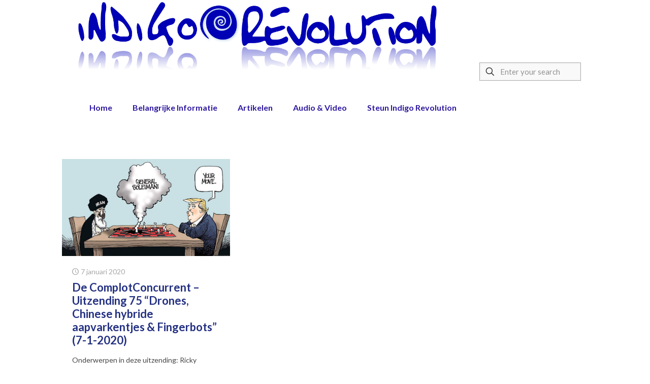

--- FILE ---
content_type: text/html; charset=UTF-8
request_url: https://www.indigorevolution.nl/tag/kevin-spacey/
body_size: 33929
content:
<!DOCTYPE html>
<html lang="nl-NL" class="no-js " itemscope itemtype="https://schema.org/WebPage" >

<head>

<meta charset="UTF-8" />
<meta name='robots' content='index, follow, max-image-preview:large, max-snippet:-1, max-video-preview:-1' />
<meta name="description" content="BeNGO | Best WordPress theme for non-governmental organizations"/>
<link rel="alternate" hreflang="nl-NL" href="https://www.indigorevolution.nl/tag/kevin-spacey/"/>
<meta name="format-detection" content="telephone=no">
<meta name="viewport" content="width=device-width, initial-scale=1, maximum-scale=1" />

	<!-- This site is optimized with the Yoast SEO plugin v26.7 - https://yoast.com/wordpress/plugins/seo/ -->
	<title>Kevin Spacey Archieven - Indigo Revolution</title>
	<link rel="canonical" href="https://www.indigorevolution.nl/tag/kevin-spacey/" />
	<meta property="og:locale" content="nl_NL" />
	<meta property="og:type" content="article" />
	<meta property="og:title" content="Kevin Spacey Archieven - Indigo Revolution" />
	<meta property="og:url" content="https://www.indigorevolution.nl/tag/kevin-spacey/" />
	<meta property="og:site_name" content="Indigo Revolution" />
	<meta name="twitter:card" content="summary_large_image" />
	<meta name="twitter:site" content="@indigorev" />
	<script type="application/ld+json" class="yoast-schema-graph">{"@context":"https://schema.org","@graph":[{"@type":"CollectionPage","@id":"https://www.indigorevolution.nl/tag/kevin-spacey/","url":"https://www.indigorevolution.nl/tag/kevin-spacey/","name":"Kevin Spacey Archieven - Indigo Revolution","isPartOf":{"@id":"https://www.indigorevolution.nl/#website"},"primaryImageOfPage":{"@id":"https://www.indigorevolution.nl/tag/kevin-spacey/#primaryimage"},"image":{"@id":"https://www.indigorevolution.nl/tag/kevin-spacey/#primaryimage"},"thumbnailUrl":"https://www.indigorevolution.nl/wp-content/uploads/2020/01/herdersmat.jpg","breadcrumb":{"@id":"https://www.indigorevolution.nl/tag/kevin-spacey/#breadcrumb"},"inLanguage":"nl-NL"},{"@type":"ImageObject","inLanguage":"nl-NL","@id":"https://www.indigorevolution.nl/tag/kevin-spacey/#primaryimage","url":"https://www.indigorevolution.nl/wp-content/uploads/2020/01/herdersmat.jpg","contentUrl":"https://www.indigorevolution.nl/wp-content/uploads/2020/01/herdersmat.jpg","width":823,"height":473},{"@type":"BreadcrumbList","@id":"https://www.indigorevolution.nl/tag/kevin-spacey/#breadcrumb","itemListElement":[{"@type":"ListItem","position":1,"name":"Home","item":"https://www.indigorevolution.nl/"},{"@type":"ListItem","position":2,"name":"Kevin Spacey"}]},{"@type":"WebSite","@id":"https://www.indigorevolution.nl/#website","url":"https://www.indigorevolution.nl/","name":"Indigo Revolution","description":"Gaat verder waar anderen stoppen","publisher":{"@id":"https://www.indigorevolution.nl/#organization"},"potentialAction":[{"@type":"SearchAction","target":{"@type":"EntryPoint","urlTemplate":"https://www.indigorevolution.nl/?s={search_term_string}"},"query-input":{"@type":"PropertyValueSpecification","valueRequired":true,"valueName":"search_term_string"}}],"inLanguage":"nl-NL"},{"@type":"Organization","@id":"https://www.indigorevolution.nl/#organization","name":"Indigo Revolution","url":"https://www.indigorevolution.nl/","logo":{"@type":"ImageObject","inLanguage":"nl-NL","@id":"https://www.indigorevolution.nl/#/schema/logo/image/","url":"https://www.indigorevolution.nl/wp-content/uploads/2019/01/logo.jpg","contentUrl":"https://www.indigorevolution.nl/wp-content/uploads/2019/01/logo.jpg","width":589,"height":110,"caption":"Indigo Revolution"},"image":{"@id":"https://www.indigorevolution.nl/#/schema/logo/image/"},"sameAs":["https://www.facebook.com/IndigoRevolution","https://x.com/indigorev"]}]}</script>
	<!-- / Yoast SEO plugin. -->


<link rel='dns-prefetch' href='//fonts.googleapis.com' />
<link rel="alternate" type="application/rss+xml" title="Indigo Revolution &raquo; feed" href="https://www.indigorevolution.nl/feed/" />
<link rel="alternate" type="application/rss+xml" title="Indigo Revolution &raquo; reacties feed" href="https://www.indigorevolution.nl/comments/feed/" />
<link rel="alternate" type="application/rss+xml" title="Indigo Revolution &raquo; Kevin Spacey tag feed" href="https://www.indigorevolution.nl/tag/kevin-spacey/feed/" />
<style id='wp-img-auto-sizes-contain-inline-css' type='text/css'>
img:is([sizes=auto i],[sizes^="auto," i]){contain-intrinsic-size:3000px 1500px}
/*# sourceURL=wp-img-auto-sizes-contain-inline-css */
</style>
<link rel='stylesheet' id='bcsb_namespace-css' href='https://www.indigorevolution.nl/wp-content/plugins/block-comment-spam-bots/css/settings.css?ver=1769118853' type='text/css' media='all' />
<link rel='stylesheet' id='layerslider-css' href='https://www.indigorevolution.nl/wp-content/plugins/LayerSlider/assets/static/layerslider/css/layerslider.css?ver=7.7.6' type='text/css' media='all' />
<style id='wp-emoji-styles-inline-css' type='text/css'>

	img.wp-smiley, img.emoji {
		display: inline !important;
		border: none !important;
		box-shadow: none !important;
		height: 1em !important;
		width: 1em !important;
		margin: 0 0.07em !important;
		vertical-align: -0.1em !important;
		background: none !important;
		padding: 0 !important;
	}
/*# sourceURL=wp-emoji-styles-inline-css */
</style>
<link rel='stylesheet' id='wp-block-library-css' href='https://www.indigorevolution.nl/wp-includes/css/dist/block-library/style.min.css?ver=6.9' type='text/css' media='all' />
<style id='classic-theme-styles-inline-css' type='text/css'>
/*! This file is auto-generated */
.wp-block-button__link{color:#fff;background-color:#32373c;border-radius:9999px;box-shadow:none;text-decoration:none;padding:calc(.667em + 2px) calc(1.333em + 2px);font-size:1.125em}.wp-block-file__button{background:#32373c;color:#fff;text-decoration:none}
/*# sourceURL=/wp-includes/css/classic-themes.min.css */
</style>
<style id='bpmp-mp3-player-style-inline-css' type='text/css'>
.dashicons{font-family:dashicons!important}.wp-block-bpmp-mp3-player *{box-sizing:border-box}.wp-block-bpmp-mp3-player .bpmpMP3Player{display:inline-block}.wp-block-bpmp-mp3-player .bpmpMP3Player .controls{align-items:center;display:flex;justify-content:center}.wp-block-bpmp-mp3-player .bpmpMP3Player .control,.wp-block-bpmp-mp3-player .bpmpMP3Player .playPause{align-items:center;border-radius:50%;cursor:pointer;display:inline-flex;justify-content:center;transition:all .3s ease-in-out}.wp-block-bpmp-mp3-player .bpmpMP3Player .control svg,.wp-block-bpmp-mp3-player .bpmpMP3Player .playPause svg{fill:currentColor;font-size:medium}.wp-block-bpmp-mp3-player .bpmpMP3Player .playPause .pausePath,.wp-block-bpmp-mp3-player .bpmpMP3Player .playPause.playing .playPath{display:none}.wp-block-bpmp-mp3-player .bpmpMP3Player .playPause.playing .pausePath{display:initial}.wp-block-bpmp-mp3-player .bpmpMP3Player.defaultPlayer{align-items:center;display:inline-flex;flex-direction:column;justify-content:center;margin-top:62px;max-width:100%}.wp-block-bpmp-mp3-player .bpmpMP3Player.defaultPlayer .thumbnail{bottom:64px;box-shadow:0 0 8px rgba(0,0,0,.4);position:relative}.wp-block-bpmp-mp3-player .bpmpMP3Player.defaultPlayer .thumbnail img{border-radius:inherit;display:block;height:100%;width:100%}.wp-block-bpmp-mp3-player .bpmpMP3Player.defaultPlayer .contentBox{width:100%}.wp-block-bpmp-mp3-player .bpmpMP3Player.defaultPlayer .contentBox .woodenInfo{background:none}.wp-block-bpmp-mp3-player .bpmpMP3Player.defaultPlayer .contentBox .info{bottom:32px;position:relative;text-align:center;width:100%}.wp-block-bpmp-mp3-player .bpmpMP3Player.defaultPlayer .contentBox .title{margin:0 0 26px}.wp-block-bpmp-mp3-player .bpmpMP3Player.defaultPlayer .contentBox .artist{margin:0 0 22px}.wp-block-bpmp-mp3-player .bpmpMP3Player.defaultPlayer .contentBox .progress{cursor:pointer;margin-bottom:10px}.wp-block-bpmp-mp3-player .bpmpMP3Player.defaultPlayer .contentBox .progressFill{background-color:#000;border-radius:inherit;height:inherit;transition:width .1s ease-in;width:0}.wp-block-bpmp-mp3-player .bpmpMP3Player.defaultPlayer .contentBox .timeWrap{display:flex;justify-content:space-between}.wp-block-bpmp-mp3-player .bpmpMP3Player.defaultPlayer .contentBox .controls{gap:16px;padding:16px}.wp-block-bpmp-mp3-player .bpmpMP3Player.defaultPlayer .contentBox .controls svg{border-radius:0;box-sizing:border-box;font-style:inherit}.wp-block-bpmp-mp3-player .bpmpMP3Player.sliderPlayer .slider{width:100%}.wp-block-bpmp-mp3-player .bpmpMP3Player.sliderPlayer .music-player{align-items:center;display:flex;flex-direction:column;justify-content:center;margin-top:0;padding:10px 20px;width:100%}.wp-block-bpmp-mp3-player .bpmpMP3Player.sliderPlayer .music-player .artist,.wp-block-bpmp-mp3-player .bpmpMP3Player.sliderPlayer .music-player .title{margin:0}.wp-block-bpmp-mp3-player .bpmpMP3Player.sliderPlayer .music-player .progress-container{align-items:center;display:flex;gap:10px;margin:32px 0 24px;width:100%}.wp-block-bpmp-mp3-player .bpmpMP3Player.sliderPlayer .music-player .progress-container .progress{-moz-appearance:none;appearance:none;-webkit-appearance:none;cursor:pointer;flex-grow:1}.wp-block-bpmp-mp3-player .bpmpMP3Player.sliderPlayer .music-player .progress-container .progress::-webkit-slider-thumb{appearance:none;-webkit-appearance:none;aspect-ratio:1/1}.wp-block-bpmp-mp3-player .bpmpMP3Player.sliderPlayer .music-player .time{margin:0;max-width:-moz-max-content;max-width:max-content;min-width:65px;text-align:center;width:inherit}@media(max-width:768px){.wp-block-bpmp-mp3-player .bpmpMP3Player.sliderPlayer .music-player .progress-container{align-items:center;flex-direction:column;gap:15px}.wp-block-bpmp-mp3-player .bpmpMP3Player.sliderPlayer .music-player .time{text-align:center;width:auto}.wp-block-bpmp-mp3-player .bpmpMP3Player.sliderPlayer .music-player .progress{margin:10px 0}}.wp-block-bpmp-mp3-player .bpmpMP3Player.sliderPlayer .controls{gap:20px;padding:20px 0}.wp-block-bpmp-mp3-player .bpmpMP3Player.sliderPlayer .controls button{align-items:center;aspect-ratio:1/1;border:0;box-shadow:0 10px 20px rgba(5,36,28,.3);cursor:pointer;display:flex;justify-content:center;outline:0;transition:all .3s linear}.wp-block-bpmp-mp3-player .bpmpMP3Player.sliderPlayer .controls button:is(:hover,:focus-visible){transform:scale(.96)}.wp-block-bpmp-mp3-player .bpmpMP3Player.sliderPlayer .controls button:focus,.wp-block-bpmp-mp3-player .bpmpMP3Player.sliderPlayer .controls button:hover{border:0;outline:0}.wp-block-bpmp-mp3-player .bpmpMP3Player.sliderPlayer .swiper{height:300px;max-width:700px;padding:40px 0 100px}.wp-block-bpmp-mp3-player .bpmpMP3Player.sliderPlayer .swiper-wrapper{box-sizing:content-box;display:flex;height:100%;position:relative;transition-property:transform;transition-timing-function:var(--swiper-wrapper-transition-timing-function,initial);width:100%;z-index:1}.wp-block-bpmp-mp3-player .bpmpMP3Player.sliderPlayer .swiper-slide{aspect-ratio:1/1;border-radius:10px;max-width:200px;position:relative}.wp-block-bpmp-mp3-player .bpmpMP3Player.sliderPlayer .swiper-slide>div{height:100%;width:100%}.wp-block-bpmp-mp3-player .bpmpMP3Player.sliderPlayer .swiper-slide img{border-radius:inherit;height:100%;-o-object-fit:cover;object-fit:cover;width:100%;-webkit-box-reflect:below -5px linear-gradient(transparent,transparent,rgba(0,0,0,.4));pointer-events:none;transform:perspective(800px);transform-origin:center;transition:.3s ease-out;-webkit-user-select:none;-moz-user-select:none;user-select:none}.wp-block-bpmp-mp3-player .bpmpMP3Player.sliderPlayer .swiper-slide-active .overlay{align-items:center;background-color:rgba(28,22,37,.6);border-radius:inherit;display:flex;height:98%;inset:0;justify-content:center;opacity:0;position:absolute;transition:all .4s linear;width:100%}.wp-block-bpmp-mp3-player .bpmpMP3Player.sliderPlayer .swiper-slide:hover .overlay{opacity:1}.wp-block-bpmp-mp3-player .bpmpMP3Player.sliderPlayer .swiper-slide .overlay ion-icon{opacity:0}.wp-block-bpmp-mp3-player .bpmpMP3Player.sliderPlayer .swiper-slide-active:hover .overlay ion-icon{color:#eb0b0b;cursor:pointer;font-size:4rem;opacity:1}.wp-block-bpmp-mp3-player .bpmpMP3Player.sliderPlayer .activeSlide .youtubeIcon{color:red;cursor:pointer;width:20px}.wp-block-bpmp-mp3-player .bpmpMP3Player.sliderPlayer .volume-control{-moz-appearance:none;appearance:none;-webkit-appearance:none;background:#ccc;border-radius:5px;cursor:pointer;height:5px;outline:none;width:100px}.wp-block-bpmp-mp3-player .bpmpMP3Player.sliderPlayer .volume-control::-webkit-slider-thumb{appearance:none;-webkit-appearance:none;background:#333;border-radius:50%;cursor:pointer;height:15px;width:15px}.wp-block-bpmp-mp3-player .bpmpMP3Player.litePlayer .progress{cursor:pointer;width:100%}.wp-block-bpmp-mp3-player .bpmpMP3Player.litePlayer .progressFill{width:0}.wp-block-bpmp-mp3-player .bpmpMP3Player.litePlayer .info{align-items:center;display:flex;gap:15px;justify-content:space-around;margin-bottom:8px;padding-top:20px}.wp-block-bpmp-mp3-player .bpmpMP3Player.litePlayer .controls{gap:10px!important;margin-top:15px}.wp-block-bpmp-mp3-player .bpmpMP3Player.litePlayer .title{text-align:center}.wp-block-bpmp-mp3-player .bpmpMP3Player.litePlayer .playlist{box-sizing:content-box;margin-top:20px;max-height:300px;overflow-y:auto;padding-bottom:10px;padding-right:5px;transition:max-height .3s ease}.wp-block-bpmp-mp3-player .bpmpMP3Player.litePlayer .playlistexpanded{max-height:none;overflow-y:visible;padding-right:0}.wp-block-bpmp-mp3-player .bpmpMP3Player.litePlayer .playlist .playlistItem{align-items:center;border-radius:5px;cursor:pointer;display:flex;gap:10px;margin-top:5px;padding:10px}.wp-block-bpmp-mp3-player .bpmpMP3Player.litePlayer .playlist .playlistItem svg{font-size:16px;height:16px;width:16px}.wp-block-bpmp-mp3-player .bpmpMP3Player.litePlayer .playlist .playlistItem .playlistTitle{flex-grow:1}.wp-block-bpmp-mp3-player .bpmpMP3Player.litePlayer .playlist .playlistItem .playlistTitle,.wp-block-bpmp-mp3-player .bpmpMP3Player.litePlayer .playlist .playlistItem .playlistTotalTime{font-size:14px;pointer-events:none}.wp-block-bpmp-mp3-player .bpmpMP3Player.litePlayer .playlist .playlistItem.active{font-weight:700}.wp-block-bpmp-mp3-player .bpmpMP3Player.litePlayer .seeMore{border:none;border-radius:5px;cursor:pointer;margin-top:15px;outline:none;padding:8px 12px}.wp-block-bpmp-mp3-player .bpmpMP3Player.woodenPlayer audio{height:0;left:-99999px;position:absolute;width:0}.wp-block-bpmp-mp3-player .bpmpMP3Player.woodenPlayer .wooodenTiitle{border-radius:50px;padding:2px}.wp-block-bpmp-mp3-player .bpmpMP3Player.woodenPlayer .discarea{align-items:center;display:flex;justify-content:center;margin:10px}.wp-block-bpmp-mp3-player .bpmpMP3Player.woodenPlayer .discarea .disc{background-color:#e0bf57;border-radius:50%;display:block;height:110px;position:relative;width:110px}.wp-block-bpmp-mp3-player .bpmpMP3Player.woodenPlayer .discarea .disc:after,.wp-block-bpmp-mp3-player .bpmpMP3Player.woodenPlayer .discarea .disc:before{border-radius:50%;content:" ";position:absolute}.wp-block-bpmp-mp3-player .bpmpMP3Player.woodenPlayer .discarea .disc:before{background-color:#c43d40;height:35%;left:32.5%;top:32.5%;width:35%;z-index:2}.wp-block-bpmp-mp3-player .bpmpMP3Player.woodenPlayer .discarea .disc:after{background-color:#222;background:linear-gradient(#222,#222,#444,#222,#222);border-radius:50%;height:90%;left:5%;position:absolute;top:5%;width:90%;z-index:1}.wp-block-bpmp-mp3-player .bpmpMP3Player.woodenPlayer .discarea .stylus{display:block;height:100px;margin-left:5px;position:relative;transform-origin:15px 15px;transition:transform .3s ease-in-out;width:30px}.wp-block-bpmp-mp3-player .bpmpMP3Player.woodenPlayer .discarea .stylus .pivot{background-color:#69727b;border-radius:50%;height:30px;position:absolute;width:30px}.wp-block-bpmp-mp3-player .bpmpMP3Player.woodenPlayer .discarea .stylus .arm{background-color:#8b949d;border-top-left-radius:2px;border-top-right-radius:2px;height:70px;left:13px;position:absolute;top:10px;width:5px}.wp-block-bpmp-mp3-player .bpmpMP3Player.woodenPlayer .discarea .stylus .arm:before{background-color:#acb6bf;border-radius:50%;content:" ";height:10px;left:-2.5px;position:absolute;top:0;width:10px}.wp-block-bpmp-mp3-player .bpmpMP3Player.woodenPlayer .discarea .stylus .head{background-color:#69727b;border-radius:3px;height:15px;left:13px;position:absolute;top:76px;transform:rotate(30deg);transform-origin:50% 0;width:8px}@media(max-width:450px){.wp-block-bpmp-mp3-player .bpmpMP3Player.woodenPlayer .discarea{margin:10px auto}.wp-block-bpmp-mp3-player .bpmpMP3Player.woodenPlayer .discarea .disc{margin-left:40px}}@keyframes woodenSpinDisc{0%{transform:rotate(0deg)}to{transform:rotate(1turn)}}.wp-block-bpmp-mp3-player .bpmpMP3Player.woodenPlayer .audioPlayer{background-repeat:repeat;background-size:50%;box-sizing:border-box;display:flex;flex-direction:row}@media(max-width:450px){.wp-block-bpmp-mp3-player .bpmpMP3Player.woodenPlayer .audioPlayer{border-radius:50px;flex-direction:column}}.wp-block-bpmp-mp3-player .bpmpMP3Player.woodenPlayer .audioPlayer.playing .disc{animation:woodenSpinDisc 2s linear .3s infinite forwards}.wp-block-bpmp-mp3-player .bpmpMP3Player.woodenPlayer .audioPlayer.playing .stylus{transform:rotate(34deg)}.wp-block-bpmp-mp3-player .bpmpMP3Player.woodenPlayer .contentBox{align-items:start;display:flex;flex-direction:column;flex-grow:1;margin:10px}.wp-block-bpmp-mp3-player .bpmpMP3Player.woodenPlayer .contentBox .title{overflow:hidden;padding:3px 10px}@media(max-width:450px){.wp-block-bpmp-mp3-player .bpmpMP3Player.woodenPlayer .contentBox .title{text-align:center;width:100%}}.wp-block-bpmp-mp3-player .bpmpMP3Player.woodenPlayer .contentBox .controls{gap:5px;margin:10px 0}.wp-block-bpmp-mp3-player .bpmpMP3Player.woodenPlayer .contentBox .controls div .wooCon{margin-top:13px}.wp-block-bpmp-mp3-player .bpmpMP3Player.woodenPlayer .contentBox .controls div:hover{cursor:pointer}@media(max-width:450px){.wp-block-bpmp-mp3-player .bpmpMP3Player.woodenPlayer .contentBox .controls div{margin:0 5px}}.wp-block-bpmp-mp3-player .bpmpMP3Player.woodenPlayer .contentBox .info{display:flex;gap:10px}@media(max-width:450px){.wp-block-bpmp-mp3-player .bpmpMP3Player.woodenPlayer .contentBox .info{flex-direction:row nowrap;justify-content:space-around;margin-bottom:20px}}.wp-block-bpmp-mp3-player .bpmpMP3Player.woodenPlayer .contentBox .time{text-align:center;width:135px}.wp-block-bpmp-mp3-player .bpmpMP3Player.woodenPlayer .contentBox .volume{-webkit-appearance:none;-moz-appearance:none;appearance:none;background:transparent;width:80px}.wp-block-bpmp-mp3-player .bpmpMP3Player.woodenPlayer .contentBox .volume:focus{outline:none}.wp-block-bpmp-mp3-player .bpmpMP3Player.woodenPlayer .contentBox .volume::-webkit-slider-thumb{-webkit-appearance:none;background-color:#69727b;border-color:#bbc #aab #bbc #ccd;border-radius:50%;border-style:solid;border-width:2px;cursor:pointer;height:20px;margin-top:-6px;width:20px}.wp-block-bpmp-mp3-player .bpmpMP3Player.woodenPlayer .contentBox .volume::-webkit-slider-thumb:active{background-color:#9aa}.wp-block-bpmp-mp3-player .bpmpMP3Player.woodenPlayer .contentBox .volume::-moz-range-thumb{background-color:#69727b;border-color:#bbc #aab #bbc #ccd;border-radius:50%;border-style:solid;border-width:2px;cursor:pointer;height:20px;margin-top:-6px;width:20px}.wp-block-bpmp-mp3-player .bpmpMP3Player.woodenPlayer .contentBox .volume::-webkit-slider-runnable-track{background-color:#8b949d;border-radius:4px;cursor:pointer;height:8px;margin-top:2px;width:100%}.wp-block-bpmp-mp3-player .bpmpMP3Player.woodenPlayer .contentBox .volume::-webkit-slider-runnable-track:active{background-color:#69727b}.wp-block-bpmp-mp3-player .bpmpMP3Player.woodenPlayer .contentBox .volume::-moz-range-track{background-color:#8b949d;border-radius:4px;cursor:pointer;height:8px;margin-top:2px;width:100%}.wp-block-bpmp-mp3-player .bpmpMP3Player.cardPlayer .music_card{overflow:hidden;padding-top:420px;position:relative;width:100%}.wp-block-bpmp-mp3-player .bpmpMP3Player.cardPlayer .music_card .cardCtrl{margin-bottom:15px}.wp-block-bpmp-mp3-player .bpmpMP3Player.cardPlayer .image{background-position:50%;background-repeat:no-repeat;background-size:cover;height:0;left:0;opacity:.3;padding-bottom:100%;position:absolute;top:0;width:100%;z-index:1}.wp-block-bpmp-mp3-player .bpmpMP3Player.cardPlayer .image:after{background:linear-gradient(180deg,rgba(9,2,4,0),#444);bottom:0;content:"";height:100px;left:0;position:absolute;width:100%;z-index:1}.wp-block-bpmp-mp3-player .bpmpMP3Player.cardPlayer .waveCard{animation:waveCard 55s linear infinite;background:radial-gradient(#353535,#383737);border-radius:40%;height:750px;left:0;margin-left:-70%;margin-top:-130%;opacity:.6;position:absolute;top:0;width:750px}.wp-block-bpmp-mp3-player .bpmpMP3Player.cardPlayer .waveCard:nth-child(3){animation:waveCard 50s linear infinite}.wp-block-bpmp-mp3-player .bpmpMP3Player.cardPlayer .waveCard:nth-child(4){animation:waveCard 45s linear infinite}.wp-block-bpmp-mp3-player .bpmpMP3Player.cardPlayer .playing .waveCard{animation:waveCard 3s linear infinite}.wp-block-bpmp-mp3-player .bpmpMP3Player.cardPlayer .playing .waveCard:nth-child(3){animation:waveCard 4s linear infinite}.wp-block-bpmp-mp3-player .bpmpMP3Player.cardPlayer .playing .waveCard:nth-child(4){animation:waveCard 5s linear infinite}@keyframes waveCard{0%{transform:rotate(0deg)}to{transform:rotate(1turn)}}.wp-block-bpmp-mp3-player .bpmpMP3Player.cardPlayer .info{margin-bottom:30px;text-align:center}.wp-block-bpmp-mp3-player .bpmpMP3Player.cardPlayer .title{margin-bottom:8px}.wp-block-bpmp-mp3-player .bpmpMP3Player.cardPlayer .controls{cursor:pointer;gap:15px;width:100%}.wp-block-bpmp-mp3-player .bpmpMP3Player.oneHaashPlayer{align-items:center;display:flex}.wp-block-bpmp-mp3-player .bpmpMP3Player.oneHaashPlayer .audioPlayer{width:100%}.wp-block-bpmp-mp3-player .bpmpMP3Player.oneHaashPlayer .playerTop{display:flex;justify-content:space-between}.wp-block-bpmp-mp3-player .bpmpMP3Player.oneHaashPlayer .playerTop p{margin:0}.wp-block-bpmp-mp3-player .bpmpMP3Player.oneHaashPlayer .title{margin:10px 0 20px;overflow:hidden;text-overflow:ellipsis;white-space:nowrap}.wp-block-bpmp-mp3-player .bpmpMP3Player.oneHaashPlayer .onehaashArt{margin-bottom:50px}.wp-block-bpmp-mp3-player .bpmpMP3Player.oneHaashPlayer .wave{margin:0 auto;width:100%}.wp-block-bpmp-mp3-player .bpmpMP3Player.oneHaashPlayer .wave .waveAnimation{animation:waveAnimation 4s linear infinite}@keyframes waveAnimation{0%,to{d:path("M450,40 L0,40 L0,17.3134328 C18.6666667,24.8756219 32,28.6567164 40,28.6567164 C52,28.6567164 71,5.97014925 86,5.97014925 C101,5.97014925 107,19.7014925 122,19.7014925 C137,19.7014925 143,0 156,0 C169,0 177,36.4179104 194,36.4179104 C211,36.4179104 208,20.2985075 220,20.2985075 C232,20.2985075 240,28.6567164 256,28.6567164 C272,28.6567164 276,5.97014925 289,5.97014925 C302,5.97014925 314,23.2835821 326,23.2835821 C338,23.2835821 354,10.7462687 365,10.7462687 C376,10.7462687 397,32.8358209 408,32.8358209 C415.333333,32.8358209 429.333333,27.6616915 450,17.3134328 L450,40 Z")}30%{d:path("M450,40 L0,40 L0,13.3333333 C14.6666667,9.12280702 26,7.01754386 34,7.01754386 C46,7.01754386 53,26.6666667 68,26.6666667 C83,26.6666667 90,16.1403509 105,16.1403509 C120,16.1403509 141,0 154,0 C167,0 173,20.3508772 190,20.3508772 C207,20.3508772 225,0 237,0 C249,0 245,16.1403509 261,16.1403509 C277,16.1403509 278,9.8245614 291,9.8245614 C304,9.8245614 314,28.7719298 326,28.7719298 C338,28.7719298 354,13.3333333 365,13.3333333 C376,13.3333333 397,7.01754386 408,7.01754386 C415.333333,7.01754386 429.333333,9.12280702 450,13.3333333 L450,40 Z")}70%{d:path("M450,40 L0,40 L0,17.3134328 C17.3333333,9.75124378 30,5.97014925 38,5.97014925 C50,5.97014925 57,28.6567164 72,28.6567164 C87,28.6567164 99,2.98507463 114,2.98507463 C129,2.98507463 142,28.6567164 155,28.6567164 C168,28.6567164 166,10.7462687 183,10.7462687 C200,10.7462687 206,32.8358209 218,32.8358209 C230,32.8358209 234,0 250,0 C266,0 270,14.9253731 283,14.9253731 C296,14.9253731 309,5.97014925 321,5.97014925 C333,5.97014925 343,32.8358209 354,32.8358209 C365,32.8358209 387,8.35820896 398,8.35820896 C405.333333,8.35820896 422.666667,11.3432836 450,17.3134328 L450,40 Z")}}.wp-block-bpmp-mp3-player .bpmpMP3Player.oneHaashPlayer .controlsWrap{align-items:center;display:flex;gap:20px}.wp-block-bpmp-mp3-player .bpmpMP3Player.oneHaashPlayer .timeAndProgress{align-items:center;display:flex;flex-grow:1;gap:10px;justify-content:center;max-width:100%;position:relative}.wp-block-bpmp-mp3-player .bpmpMP3Player.oneHaashPlayer .timeAndProgress .time{margin:0;max-width:-moz-max-content;max-width:max-content;min-width:60px;text-align:center;width:inherit}.wp-block-bpmp-mp3-player .bpmpMP3Player.oneHaashPlayer .timeAndProgress .progress-container{align-items:center;display:flex;flex-grow:1;justify-content:center}.wp-block-bpmp-mp3-player .bpmpMP3Player.oneHaashPlayer .timeAndProgress .progress-container .progress{-moz-appearance:none;appearance:none;-webkit-appearance:none;cursor:pointer;flex-grow:1}.wp-block-bpmp-mp3-player .bpmpMP3Player.oneHaashPlayer .timeAndProgress .progress-container .progress::-webkit-slider-thumb{appearance:none;-webkit-appearance:none;aspect-ratio:1/1}.wp-block-bpmp-mp3-player .bpmpMP3Player.oneHaashPlayer .timeAndProgress .speedWrap{display:flex;position:relative}.wp-block-bpmp-mp3-player .bpmpMP3Player.oneHaashPlayer .timeAndProgress .speedWrap .speedBtn{border:1px solid #60749a;border-radius:4px;cursor:pointer;font-size:15px;height:1.8em!important;transition:all .2s ease-in-out;width:40px!important}.wp-block-bpmp-mp3-player .bpmpMP3Player.oneHaashPlayer .timeAndProgress .speedWrap .speedBtn:before{content:"";height:100%;left:0;position:absolute;top:0;transition:all .2s ease-in-out;width:100%}.wp-block-bpmp-mp3-player .bpmpMP3Player.oneHaashPlayer .timeAndProgress .speedWrap .speedBtn:hover{color:#4527a4}.wp-block-bpmp-mp3-player .bpmpMP3Player.oneHaashPlayer .timeAndProgress .speedWrap .speedBtn:hover:before{border-color:#4527a4}.wp-block-bpmp-mp3-player .bpmpMP3Player.oneHaashPlayer .timeAndProgress .speedWrap .speedSelect{background-color:#fff;border:1px solid #ddd;border-radius:8px;bottom:-100%;box-shadow:0 4px 12px rgba(0,0,0,.15);display:flex;flex-direction:column;left:100px;opacity:0;padding:5px 0;pointer-events:none;position:absolute;transform:translateY(100%);z-index:100}.wp-block-bpmp-mp3-player .bpmpMP3Player.oneHaashPlayer .timeAndProgress .speedWrap .speedSelect.show{bottom:30px;left:50%;opacity:1;pointer-events:auto;transform:translateX(-50%)}.wp-block-bpmp-mp3-player .bpmpMP3Player.oneHaashPlayer .timeAndProgress .speedWrap .speedSelect div{color:#333;cursor:pointer;font-size:14px;padding:5px 6px;text-align:center;transition:background-color .2s ease}.wp-block-bpmp-mp3-player .bpmpMP3Player.oneHaashPlayer .timeAndProgress .speedWrap .speedSelect div:hover{background-color:#f5f5f5}@media(max-width:767px){.wp-block-bpmp-mp3-player .bpmpMP3Player.oneHaashPlayer .controlsWrap{flex-wrap:wrap;text-align:center}.wp-block-bpmp-mp3-player .bpmpMP3Player.oneHaashPlayer .timeAndProgress{flex:0 0 100%;max-width:100%;padding:10px 0}}.wp-block-bpmp-mp3-player .bpmpMP3Player .LiteAudioPlayer{display:flex}
@font-face{font-family:swiper-icons;font-style:normal;font-weight:400;src:url("data:application/font-woff;charset=utf-8;base64, [base64]//wADZ2x5ZgAAAywAAADMAAAD2MHtryVoZWFkAAABbAAAADAAAAA2E2+eoWhoZWEAAAGcAAAAHwAAACQC9gDzaG10eAAAAigAAAAZAAAArgJkABFsb2NhAAAC0AAAAFoAAABaFQAUGG1heHAAAAG8AAAAHwAAACAAcABAbmFtZQAAA/gAAAE5AAACXvFdBwlwb3N0AAAFNAAAAGIAAACE5s74hXjaY2BkYGAAYpf5Hu/j+W2+MnAzMYDAzaX6QjD6/4//Bxj5GA8AuRwMYGkAPywL13jaY2BkYGA88P8Agx4j+/8fQDYfA1AEBWgDAIB2BOoAeNpjYGRgYNBh4GdgYgABEMnIABJzYNADCQAACWgAsQB42mNgYfzCOIGBlYGB0YcxjYGBwR1Kf2WQZGhhYGBiYGVmgAFGBiQQkOaawtDAoMBQxXjg/wEGPcYDDA4wNUA2CCgwsAAAO4EL6gAAeNpj2M0gyAACqxgGNWBkZ2D4/wMA+xkDdgAAAHjaY2BgYGaAYBkGRgYQiAHyGMF8FgYHIM3DwMHABGQrMOgyWDLEM1T9/w8UBfEMgLzE////P/5//f/V/xv+r4eaAAeMbAxwIUYmIMHEgKYAYjUcsDAwsLKxc3BycfPw8jEQA/[base64]/uznmfPFBNODM2K7MTQ45YEAZqGP81AmGGcF3iPqOop0r1SPTaTbVkfUe4HXj97wYE+yNwWYxwWu4v1ugWHgo3S1XdZEVqWM7ET0cfnLGxWfkgR42o2PvWrDMBSFj/IHLaF0zKjRgdiVMwScNRAoWUoH78Y2icB/yIY09An6AH2Bdu/UB+yxopYshQiEvnvu0dURgDt8QeC8PDw7Fpji3fEA4z/PEJ6YOB5hKh4dj3EvXhxPqH/SKUY3rJ7srZ4FZnh1PMAtPhwP6fl2PMJMPDgeQ4rY8YT6Gzao0eAEA409DuggmTnFnOcSCiEiLMgxCiTI6Cq5DZUd3Qmp10vO0LaLTd2cjN4fOumlc7lUYbSQcZFkutRG7g6JKZKy0RmdLY680CDnEJ+UMkpFFe1RN7nxdVpXrC4aTtnaurOnYercZg2YVmLN/d/gczfEimrE/fs/bOuq29Zmn8tloORaXgZgGa78yO9/cnXm2BpaGvq25Dv9S4E9+5SIc9PqupJKhYFSSl47+Qcr1mYNAAAAeNptw0cKwkAAAMDZJA8Q7OUJvkLsPfZ6zFVERPy8qHh2YER+3i/BP83vIBLLySsoKimrqKqpa2hp6+jq6RsYGhmbmJqZSy0sraxtbO3sHRydnEMU4uR6yx7JJXveP7WrDycAAAAAAAH//wACeNpjYGRgYOABYhkgZgJCZgZNBkYGLQZtIJsFLMYAAAw3ALgAeNolizEKgDAQBCchRbC2sFER0YD6qVQiBCv/H9ezGI6Z5XBAw8CBK/m5iQQVauVbXLnOrMZv2oLdKFa8Pjuru2hJzGabmOSLzNMzvutpB3N42mNgZGBg4GKQYzBhYMxJLMlj4GBgAYow/P/PAJJhLM6sSoWKfWCAAwDAjgbRAAB42mNgYGBkAIIbCZo5IPrmUn0hGA0AO8EFTQAA")}:root{--swiper-theme-color:#007aff}:host{display:block;margin-left:auto;margin-right:auto;position:relative;z-index:1}.swiper{display:block;list-style:none;margin-left:auto;margin-right:auto;overflow:hidden;padding:0;position:relative;z-index:1}.swiper-vertical>.swiper-wrapper{flex-direction:column}.swiper-wrapper{box-sizing:content-box;display:flex;height:100%;position:relative;transition-property:transform;transition-timing-function:var(--swiper-wrapper-transition-timing-function,initial);width:100%;z-index:1}.swiper-android .swiper-slide,.swiper-ios .swiper-slide,.swiper-wrapper{transform:translateZ(0)}.swiper-horizontal{touch-action:pan-y}.swiper-vertical{touch-action:pan-x}.swiper-slide{display:block;flex-shrink:0;height:100%;position:relative;transition-property:transform;width:100%}.swiper-slide-invisible-blank{visibility:hidden}.swiper-autoheight,.swiper-autoheight .swiper-slide{height:auto}.swiper-autoheight .swiper-wrapper{align-items:flex-start;transition-property:transform,height}.swiper-backface-hidden .swiper-slide{backface-visibility:hidden;transform:translateZ(0)}.swiper-3d.swiper-css-mode .swiper-wrapper{perspective:1200px}.swiper-3d .swiper-wrapper{transform-style:preserve-3d}.swiper-3d{perspective:1200px}.swiper-3d .swiper-cube-shadow,.swiper-3d .swiper-slide{transform-style:preserve-3d}.swiper-css-mode>.swiper-wrapper{overflow:auto;scrollbar-width:none;-ms-overflow-style:none}.swiper-css-mode>.swiper-wrapper::-webkit-scrollbar{display:none}.swiper-css-mode>.swiper-wrapper>.swiper-slide{scroll-snap-align:start start}.swiper-css-mode.swiper-horizontal>.swiper-wrapper{scroll-snap-type:x mandatory}.swiper-css-mode.swiper-vertical>.swiper-wrapper{scroll-snap-type:y mandatory}.swiper-css-mode.swiper-free-mode>.swiper-wrapper{scroll-snap-type:none}.swiper-css-mode.swiper-free-mode>.swiper-wrapper>.swiper-slide{scroll-snap-align:none}.swiper-css-mode.swiper-centered>.swiper-wrapper:before{content:"";flex-shrink:0;order:9999}.swiper-css-mode.swiper-centered>.swiper-wrapper>.swiper-slide{scroll-snap-align:center center;scroll-snap-stop:always}.swiper-css-mode.swiper-centered.swiper-horizontal>.swiper-wrapper>.swiper-slide:first-child{margin-inline-start:var(--swiper-centered-offset-before)}.swiper-css-mode.swiper-centered.swiper-horizontal>.swiper-wrapper:before{height:100%;min-height:1px;width:var(--swiper-centered-offset-after)}.swiper-css-mode.swiper-centered.swiper-vertical>.swiper-wrapper>.swiper-slide:first-child{margin-block-start:var(--swiper-centered-offset-before)}.swiper-css-mode.swiper-centered.swiper-vertical>.swiper-wrapper:before{height:var(--swiper-centered-offset-after);min-width:1px;width:100%}.swiper-3d .swiper-slide-shadow,.swiper-3d .swiper-slide-shadow-bottom,.swiper-3d .swiper-slide-shadow-left,.swiper-3d .swiper-slide-shadow-right,.swiper-3d .swiper-slide-shadow-top{height:100%;left:0;pointer-events:none;position:absolute;top:0;width:100%;z-index:10}.swiper-3d .swiper-slide-shadow{background:rgba(0,0,0,.15)}.swiper-3d .swiper-slide-shadow-left{background-image:linear-gradient(270deg,rgba(0,0,0,.5),transparent)}.swiper-3d .swiper-slide-shadow-right{background-image:linear-gradient(90deg,rgba(0,0,0,.5),transparent)}.swiper-3d .swiper-slide-shadow-top{background-image:linear-gradient(0deg,rgba(0,0,0,.5),transparent)}.swiper-3d .swiper-slide-shadow-bottom{background-image:linear-gradient(180deg,rgba(0,0,0,.5),transparent)}.swiper-lazy-preloader{border:4px solid var(--swiper-preloader-color,var(--swiper-theme-color));border-radius:50%;border-top:4px solid transparent;box-sizing:border-box;height:42px;left:50%;margin-left:-21px;margin-top:-21px;position:absolute;top:50%;transform-origin:50%;width:42px;z-index:10}.swiper-watch-progress .swiper-slide-visible .swiper-lazy-preloader,.swiper:not(.swiper-watch-progress) .swiper-lazy-preloader{animation:swiper-preloader-spin 1s linear infinite}.swiper-lazy-preloader-white{--swiper-preloader-color:#fff}.swiper-lazy-preloader-black{--swiper-preloader-color:#000}@keyframes swiper-preloader-spin{0%{transform:rotate(0deg)}to{transform:rotate(1turn)}}

.swiper-pagination{position:absolute;text-align:center;transform:translateZ(0);transition:opacity .3s;z-index:10}.swiper-pagination.swiper-pagination-hidden{opacity:0}.swiper-pagination-disabled>.swiper-pagination,.swiper-pagination.swiper-pagination-disabled{display:none!important}.swiper-horizontal>.swiper-pagination-bullets,.swiper-pagination-bullets.swiper-pagination-horizontal,.swiper-pagination-custom,.swiper-pagination-fraction{bottom:var(--swiper-pagination-bottom,8px);left:0;top:var(--swiper-pagination-top,auto);width:100%}.swiper-pagination-bullets-dynamic{font-size:0;overflow:hidden}.swiper-pagination-bullets-dynamic .swiper-pagination-bullet{position:relative;transform:scale(.33)}.swiper-pagination-bullets-dynamic .swiper-pagination-bullet-active,.swiper-pagination-bullets-dynamic .swiper-pagination-bullet-active-main{transform:scale(1)}.swiper-pagination-bullets-dynamic .swiper-pagination-bullet-active-prev{transform:scale(.66)}.swiper-pagination-bullets-dynamic .swiper-pagination-bullet-active-prev-prev{transform:scale(.33)}.swiper-pagination-bullets-dynamic .swiper-pagination-bullet-active-next{transform:scale(.66)}.swiper-pagination-bullets-dynamic .swiper-pagination-bullet-active-next-next{transform:scale(.33)}.swiper-pagination-bullet{background:var(--swiper-pagination-bullet-inactive-color,#000);border-radius:var(--swiper-pagination-bullet-border-radius,50%);display:inline-block;height:var(--swiper-pagination-bullet-height,var(--swiper-pagination-bullet-size,8px));opacity:var(--swiper-pagination-bullet-inactive-opacity,.2);width:var(--swiper-pagination-bullet-width,var(--swiper-pagination-bullet-size,8px))}button.swiper-pagination-bullet{-webkit-appearance:none;-moz-appearance:none;appearance:none;border:none;box-shadow:none;margin:0;padding:0}.swiper-pagination-clickable .swiper-pagination-bullet{cursor:pointer}.swiper-pagination-bullet:only-child{display:none!important}.swiper-pagination-bullet-active{background:var(--swiper-pagination-color,var(--swiper-theme-color));opacity:var(--swiper-pagination-bullet-opacity,1)}.swiper-pagination-vertical.swiper-pagination-bullets,.swiper-vertical>.swiper-pagination-bullets{left:var(--swiper-pagination-left,auto);right:var(--swiper-pagination-right,8px);top:50%;transform:translate3d(0,-50%,0)}.swiper-pagination-vertical.swiper-pagination-bullets .swiper-pagination-bullet,.swiper-vertical>.swiper-pagination-bullets .swiper-pagination-bullet{display:block;margin:var(--swiper-pagination-bullet-vertical-gap,6px) 0}.swiper-pagination-vertical.swiper-pagination-bullets.swiper-pagination-bullets-dynamic,.swiper-vertical>.swiper-pagination-bullets.swiper-pagination-bullets-dynamic{top:50%;transform:translateY(-50%);width:8px}.swiper-pagination-vertical.swiper-pagination-bullets.swiper-pagination-bullets-dynamic .swiper-pagination-bullet,.swiper-vertical>.swiper-pagination-bullets.swiper-pagination-bullets-dynamic .swiper-pagination-bullet{display:inline-block;transition:transform .2s,top .2s}.swiper-horizontal>.swiper-pagination-bullets .swiper-pagination-bullet,.swiper-pagination-horizontal.swiper-pagination-bullets .swiper-pagination-bullet{margin:0 var(--swiper-pagination-bullet-horizontal-gap,4px)}.swiper-horizontal>.swiper-pagination-bullets.swiper-pagination-bullets-dynamic,.swiper-pagination-horizontal.swiper-pagination-bullets.swiper-pagination-bullets-dynamic{left:50%;transform:translateX(-50%);white-space:nowrap}.swiper-horizontal>.swiper-pagination-bullets.swiper-pagination-bullets-dynamic .swiper-pagination-bullet,.swiper-pagination-horizontal.swiper-pagination-bullets.swiper-pagination-bullets-dynamic .swiper-pagination-bullet{transition:transform .2s,left .2s}.swiper-horizontal.swiper-rtl>.swiper-pagination-bullets-dynamic .swiper-pagination-bullet{transition:transform .2s,right .2s}.swiper-pagination-fraction{color:var(--swiper-pagination-fraction-color,inherit)}.swiper-pagination-progressbar{background:var(--swiper-pagination-progressbar-bg-color,rgba(0,0,0,.25));position:absolute}.swiper-pagination-progressbar .swiper-pagination-progressbar-fill{background:var(--swiper-pagination-color,var(--swiper-theme-color));height:100%;left:0;position:absolute;top:0;transform:scale(0);transform-origin:left top;width:100%}.swiper-rtl .swiper-pagination-progressbar .swiper-pagination-progressbar-fill{transform-origin:right top}.swiper-horizontal>.swiper-pagination-progressbar,.swiper-pagination-progressbar.swiper-pagination-horizontal,.swiper-pagination-progressbar.swiper-pagination-vertical.swiper-pagination-progressbar-opposite,.swiper-vertical>.swiper-pagination-progressbar.swiper-pagination-progressbar-opposite{height:var(--swiper-pagination-progressbar-size,4px);left:0;top:0;width:100%}.swiper-horizontal>.swiper-pagination-progressbar.swiper-pagination-progressbar-opposite,.swiper-pagination-progressbar.swiper-pagination-horizontal.swiper-pagination-progressbar-opposite,.swiper-pagination-progressbar.swiper-pagination-vertical,.swiper-vertical>.swiper-pagination-progressbar{height:100%;left:0;top:0;width:var(--swiper-pagination-progressbar-size,4px)}.swiper-pagination-lock{display:none}

/*# sourceURL=https://www.indigorevolution.nl/wp-content/plugins/audio-player-block/build/view.css */
</style>
<style id='global-styles-inline-css' type='text/css'>
:root{--wp--preset--aspect-ratio--square: 1;--wp--preset--aspect-ratio--4-3: 4/3;--wp--preset--aspect-ratio--3-4: 3/4;--wp--preset--aspect-ratio--3-2: 3/2;--wp--preset--aspect-ratio--2-3: 2/3;--wp--preset--aspect-ratio--16-9: 16/9;--wp--preset--aspect-ratio--9-16: 9/16;--wp--preset--color--black: #000000;--wp--preset--color--cyan-bluish-gray: #abb8c3;--wp--preset--color--white: #ffffff;--wp--preset--color--pale-pink: #f78da7;--wp--preset--color--vivid-red: #cf2e2e;--wp--preset--color--luminous-vivid-orange: #ff6900;--wp--preset--color--luminous-vivid-amber: #fcb900;--wp--preset--color--light-green-cyan: #7bdcb5;--wp--preset--color--vivid-green-cyan: #00d084;--wp--preset--color--pale-cyan-blue: #8ed1fc;--wp--preset--color--vivid-cyan-blue: #0693e3;--wp--preset--color--vivid-purple: #9b51e0;--wp--preset--gradient--vivid-cyan-blue-to-vivid-purple: linear-gradient(135deg,rgb(6,147,227) 0%,rgb(155,81,224) 100%);--wp--preset--gradient--light-green-cyan-to-vivid-green-cyan: linear-gradient(135deg,rgb(122,220,180) 0%,rgb(0,208,130) 100%);--wp--preset--gradient--luminous-vivid-amber-to-luminous-vivid-orange: linear-gradient(135deg,rgb(252,185,0) 0%,rgb(255,105,0) 100%);--wp--preset--gradient--luminous-vivid-orange-to-vivid-red: linear-gradient(135deg,rgb(255,105,0) 0%,rgb(207,46,46) 100%);--wp--preset--gradient--very-light-gray-to-cyan-bluish-gray: linear-gradient(135deg,rgb(238,238,238) 0%,rgb(169,184,195) 100%);--wp--preset--gradient--cool-to-warm-spectrum: linear-gradient(135deg,rgb(74,234,220) 0%,rgb(151,120,209) 20%,rgb(207,42,186) 40%,rgb(238,44,130) 60%,rgb(251,105,98) 80%,rgb(254,248,76) 100%);--wp--preset--gradient--blush-light-purple: linear-gradient(135deg,rgb(255,206,236) 0%,rgb(152,150,240) 100%);--wp--preset--gradient--blush-bordeaux: linear-gradient(135deg,rgb(254,205,165) 0%,rgb(254,45,45) 50%,rgb(107,0,62) 100%);--wp--preset--gradient--luminous-dusk: linear-gradient(135deg,rgb(255,203,112) 0%,rgb(199,81,192) 50%,rgb(65,88,208) 100%);--wp--preset--gradient--pale-ocean: linear-gradient(135deg,rgb(255,245,203) 0%,rgb(182,227,212) 50%,rgb(51,167,181) 100%);--wp--preset--gradient--electric-grass: linear-gradient(135deg,rgb(202,248,128) 0%,rgb(113,206,126) 100%);--wp--preset--gradient--midnight: linear-gradient(135deg,rgb(2,3,129) 0%,rgb(40,116,252) 100%);--wp--preset--font-size--small: 13px;--wp--preset--font-size--medium: 20px;--wp--preset--font-size--large: 36px;--wp--preset--font-size--x-large: 42px;--wp--preset--spacing--20: 0.44rem;--wp--preset--spacing--30: 0.67rem;--wp--preset--spacing--40: 1rem;--wp--preset--spacing--50: 1.5rem;--wp--preset--spacing--60: 2.25rem;--wp--preset--spacing--70: 3.38rem;--wp--preset--spacing--80: 5.06rem;--wp--preset--shadow--natural: 6px 6px 9px rgba(0, 0, 0, 0.2);--wp--preset--shadow--deep: 12px 12px 50px rgba(0, 0, 0, 0.4);--wp--preset--shadow--sharp: 6px 6px 0px rgba(0, 0, 0, 0.2);--wp--preset--shadow--outlined: 6px 6px 0px -3px rgb(255, 255, 255), 6px 6px rgb(0, 0, 0);--wp--preset--shadow--crisp: 6px 6px 0px rgb(0, 0, 0);}:where(.is-layout-flex){gap: 0.5em;}:where(.is-layout-grid){gap: 0.5em;}body .is-layout-flex{display: flex;}.is-layout-flex{flex-wrap: wrap;align-items: center;}.is-layout-flex > :is(*, div){margin: 0;}body .is-layout-grid{display: grid;}.is-layout-grid > :is(*, div){margin: 0;}:where(.wp-block-columns.is-layout-flex){gap: 2em;}:where(.wp-block-columns.is-layout-grid){gap: 2em;}:where(.wp-block-post-template.is-layout-flex){gap: 1.25em;}:where(.wp-block-post-template.is-layout-grid){gap: 1.25em;}.has-black-color{color: var(--wp--preset--color--black) !important;}.has-cyan-bluish-gray-color{color: var(--wp--preset--color--cyan-bluish-gray) !important;}.has-white-color{color: var(--wp--preset--color--white) !important;}.has-pale-pink-color{color: var(--wp--preset--color--pale-pink) !important;}.has-vivid-red-color{color: var(--wp--preset--color--vivid-red) !important;}.has-luminous-vivid-orange-color{color: var(--wp--preset--color--luminous-vivid-orange) !important;}.has-luminous-vivid-amber-color{color: var(--wp--preset--color--luminous-vivid-amber) !important;}.has-light-green-cyan-color{color: var(--wp--preset--color--light-green-cyan) !important;}.has-vivid-green-cyan-color{color: var(--wp--preset--color--vivid-green-cyan) !important;}.has-pale-cyan-blue-color{color: var(--wp--preset--color--pale-cyan-blue) !important;}.has-vivid-cyan-blue-color{color: var(--wp--preset--color--vivid-cyan-blue) !important;}.has-vivid-purple-color{color: var(--wp--preset--color--vivid-purple) !important;}.has-black-background-color{background-color: var(--wp--preset--color--black) !important;}.has-cyan-bluish-gray-background-color{background-color: var(--wp--preset--color--cyan-bluish-gray) !important;}.has-white-background-color{background-color: var(--wp--preset--color--white) !important;}.has-pale-pink-background-color{background-color: var(--wp--preset--color--pale-pink) !important;}.has-vivid-red-background-color{background-color: var(--wp--preset--color--vivid-red) !important;}.has-luminous-vivid-orange-background-color{background-color: var(--wp--preset--color--luminous-vivid-orange) !important;}.has-luminous-vivid-amber-background-color{background-color: var(--wp--preset--color--luminous-vivid-amber) !important;}.has-light-green-cyan-background-color{background-color: var(--wp--preset--color--light-green-cyan) !important;}.has-vivid-green-cyan-background-color{background-color: var(--wp--preset--color--vivid-green-cyan) !important;}.has-pale-cyan-blue-background-color{background-color: var(--wp--preset--color--pale-cyan-blue) !important;}.has-vivid-cyan-blue-background-color{background-color: var(--wp--preset--color--vivid-cyan-blue) !important;}.has-vivid-purple-background-color{background-color: var(--wp--preset--color--vivid-purple) !important;}.has-black-border-color{border-color: var(--wp--preset--color--black) !important;}.has-cyan-bluish-gray-border-color{border-color: var(--wp--preset--color--cyan-bluish-gray) !important;}.has-white-border-color{border-color: var(--wp--preset--color--white) !important;}.has-pale-pink-border-color{border-color: var(--wp--preset--color--pale-pink) !important;}.has-vivid-red-border-color{border-color: var(--wp--preset--color--vivid-red) !important;}.has-luminous-vivid-orange-border-color{border-color: var(--wp--preset--color--luminous-vivid-orange) !important;}.has-luminous-vivid-amber-border-color{border-color: var(--wp--preset--color--luminous-vivid-amber) !important;}.has-light-green-cyan-border-color{border-color: var(--wp--preset--color--light-green-cyan) !important;}.has-vivid-green-cyan-border-color{border-color: var(--wp--preset--color--vivid-green-cyan) !important;}.has-pale-cyan-blue-border-color{border-color: var(--wp--preset--color--pale-cyan-blue) !important;}.has-vivid-cyan-blue-border-color{border-color: var(--wp--preset--color--vivid-cyan-blue) !important;}.has-vivid-purple-border-color{border-color: var(--wp--preset--color--vivid-purple) !important;}.has-vivid-cyan-blue-to-vivid-purple-gradient-background{background: var(--wp--preset--gradient--vivid-cyan-blue-to-vivid-purple) !important;}.has-light-green-cyan-to-vivid-green-cyan-gradient-background{background: var(--wp--preset--gradient--light-green-cyan-to-vivid-green-cyan) !important;}.has-luminous-vivid-amber-to-luminous-vivid-orange-gradient-background{background: var(--wp--preset--gradient--luminous-vivid-amber-to-luminous-vivid-orange) !important;}.has-luminous-vivid-orange-to-vivid-red-gradient-background{background: var(--wp--preset--gradient--luminous-vivid-orange-to-vivid-red) !important;}.has-very-light-gray-to-cyan-bluish-gray-gradient-background{background: var(--wp--preset--gradient--very-light-gray-to-cyan-bluish-gray) !important;}.has-cool-to-warm-spectrum-gradient-background{background: var(--wp--preset--gradient--cool-to-warm-spectrum) !important;}.has-blush-light-purple-gradient-background{background: var(--wp--preset--gradient--blush-light-purple) !important;}.has-blush-bordeaux-gradient-background{background: var(--wp--preset--gradient--blush-bordeaux) !important;}.has-luminous-dusk-gradient-background{background: var(--wp--preset--gradient--luminous-dusk) !important;}.has-pale-ocean-gradient-background{background: var(--wp--preset--gradient--pale-ocean) !important;}.has-electric-grass-gradient-background{background: var(--wp--preset--gradient--electric-grass) !important;}.has-midnight-gradient-background{background: var(--wp--preset--gradient--midnight) !important;}.has-small-font-size{font-size: var(--wp--preset--font-size--small) !important;}.has-medium-font-size{font-size: var(--wp--preset--font-size--medium) !important;}.has-large-font-size{font-size: var(--wp--preset--font-size--large) !important;}.has-x-large-font-size{font-size: var(--wp--preset--font-size--x-large) !important;}
:where(.wp-block-post-template.is-layout-flex){gap: 1.25em;}:where(.wp-block-post-template.is-layout-grid){gap: 1.25em;}
:where(.wp-block-term-template.is-layout-flex){gap: 1.25em;}:where(.wp-block-term-template.is-layout-grid){gap: 1.25em;}
:where(.wp-block-columns.is-layout-flex){gap: 2em;}:where(.wp-block-columns.is-layout-grid){gap: 2em;}
:root :where(.wp-block-pullquote){font-size: 1.5em;line-height: 1.6;}
/*# sourceURL=global-styles-inline-css */
</style>
<link rel='stylesheet' id='contact-form-7-css' href='https://www.indigorevolution.nl/wp-content/plugins/contact-form-7/includes/css/styles.css?ver=6.1.4' type='text/css' media='all' />
<link rel='stylesheet' id='cool-tag-cloud-css' href='https://www.indigorevolution.nl/wp-content/plugins/cool-tag-cloud/inc/cool-tag-cloud.css?ver=2.25' type='text/css' media='all' />
<link rel='stylesheet' id='mfn-be-css' href='https://www.indigorevolution.nl/wp-content/themes/betheme/css/be.css?ver=28.2.1' type='text/css' media='all' />
<link rel='stylesheet' id='mfn-animations-css' href='https://www.indigorevolution.nl/wp-content/themes/betheme/assets/animations/animations.min.css?ver=28.2.1' type='text/css' media='all' />
<link rel='stylesheet' id='mfn-font-awesome-css' href='https://www.indigorevolution.nl/wp-content/themes/betheme/fonts/fontawesome/fontawesome.css?ver=28.2.1' type='text/css' media='all' />
<link rel='stylesheet' id='mfn-responsive-css' href='https://www.indigorevolution.nl/wp-content/themes/betheme/css/responsive.css?ver=28.2.1' type='text/css' media='all' />
<link rel='stylesheet' id='mfn-fonts-css' href='https://fonts.googleapis.com/css?family=Lato%3A1%2C300%2C400%2C400italic%2C700%2C700italic&#038;display=swap&#038;ver=6.9' type='text/css' media='all' />
<link rel='stylesheet' id='heateor_sss_frontend_css-css' href='https://www.indigorevolution.nl/wp-content/plugins/sassy-social-share/public/css/sassy-social-share-public.css?ver=3.3.79' type='text/css' media='all' />
<style id='heateor_sss_frontend_css-inline-css' type='text/css'>
.heateor_sss_button_instagram span.heateor_sss_svg,a.heateor_sss_instagram span.heateor_sss_svg{background:radial-gradient(circle at 30% 107%,#fdf497 0,#fdf497 5%,#fd5949 45%,#d6249f 60%,#285aeb 90%)}.heateor_sss_horizontal_sharing .heateor_sss_svg,.heateor_sss_standard_follow_icons_container .heateor_sss_svg{color:#fff;border-width:0px;border-style:solid;border-color:transparent}.heateor_sss_horizontal_sharing .heateorSssTCBackground{color:#666}.heateor_sss_horizontal_sharing span.heateor_sss_svg:hover,.heateor_sss_standard_follow_icons_container span.heateor_sss_svg:hover{border-color:transparent;}.heateor_sss_vertical_sharing span.heateor_sss_svg,.heateor_sss_floating_follow_icons_container span.heateor_sss_svg{color:#fff;border-width:0px;border-style:solid;border-color:transparent;}.heateor_sss_vertical_sharing .heateorSssTCBackground{color:#666;}.heateor_sss_vertical_sharing span.heateor_sss_svg:hover,.heateor_sss_floating_follow_icons_container span.heateor_sss_svg:hover{border-color:transparent;}@media screen and (max-width:783px) {.heateor_sss_vertical_sharing{display:none!important}}div.heateor_sss_mobile_footer{display:none;}@media screen and (max-width:783px){div.heateor_sss_bottom_sharing .heateorSssTCBackground{background-color:white}div.heateor_sss_bottom_sharing{width:100%!important;left:0!important;}div.heateor_sss_bottom_sharing a{width:6.6666666666667% !important;}div.heateor_sss_bottom_sharing .heateor_sss_svg{width: 100% !important;}div.heateor_sss_bottom_sharing div.heateorSssTotalShareCount{font-size:1em!important;line-height:28px!important}div.heateor_sss_bottom_sharing div.heateorSssTotalShareText{font-size:.7em!important;line-height:0px!important}div.heateor_sss_mobile_footer{display:block;height:40px;}.heateor_sss_bottom_sharing{padding:0!important;display:block!important;width:auto!important;bottom:-2px!important;top: auto!important;}.heateor_sss_bottom_sharing .heateor_sss_square_count{line-height:inherit;}.heateor_sss_bottom_sharing .heateorSssSharingArrow{display:none;}.heateor_sss_bottom_sharing .heateorSssTCBackground{margin-right:1.1em!important}}
/*# sourceURL=heateor_sss_frontend_css-inline-css */
</style>
<style id='mfn-dynamic-inline-css' type='text/css'>
#Footer{background-image:url(https://www.indigorevolution.nl/wp-content/uploads/2022/01/wp9189650-scaled.jpg);background-repeat:no-repeat;background-position:center;background-size:cover}
html{background-color:#ffffff}#Wrapper,#Content,.mfn-popup .mfn-popup-content,.mfn-off-canvas-sidebar .mfn-off-canvas-content-wrapper,.mfn-cart-holder,.mfn-header-login,#Top_bar .search_wrapper,#Top_bar .top_bar_right .mfn-live-search-box,.column_livesearch .mfn-live-search-wrapper,.column_livesearch .mfn-live-search-box{background-color:#ffffff}.layout-boxed.mfn-bebuilder-header.mfn-ui #Wrapper .mfn-only-sample-content{background-color:#ffffff}body:not(.template-slider) #Header{min-height:0px}body.header-below:not(.template-slider) #Header{padding-top:0px}#Footer .widgets_wrapper{padding:60px 0 50px}.elementor-page.elementor-default #Content .the_content .section_wrapper{max-width:100%}.elementor-page.elementor-default #Content .section.the_content{width:100%}.elementor-page.elementor-default #Content .section_wrapper .the_content_wrapper{margin-left:0;margin-right:0;width:100%}body,span.date_label,.timeline_items li h3 span,input[type="date"],input[type="text"],input[type="password"],input[type="tel"],input[type="email"],input[type="url"],textarea,select,.offer_li .title h3,.mfn-menu-item-megamenu{font-family:"Lato",-apple-system,BlinkMacSystemFont,"Segoe UI",Roboto,Oxygen-Sans,Ubuntu,Cantarell,"Helvetica Neue",sans-serif}.lead,.big{font-family:"Lato",-apple-system,BlinkMacSystemFont,"Segoe UI",Roboto,Oxygen-Sans,Ubuntu,Cantarell,"Helvetica Neue",sans-serif}#menu > ul > li > a,#overlay-menu ul li a{font-family:"Lato",-apple-system,BlinkMacSystemFont,"Segoe UI",Roboto,Oxygen-Sans,Ubuntu,Cantarell,"Helvetica Neue",sans-serif}#Subheader .title{font-family:"Lato",-apple-system,BlinkMacSystemFont,"Segoe UI",Roboto,Oxygen-Sans,Ubuntu,Cantarell,"Helvetica Neue",sans-serif}h1,h2,h3,h4,.text-logo #logo{font-family:"Lato",-apple-system,BlinkMacSystemFont,"Segoe UI",Roboto,Oxygen-Sans,Ubuntu,Cantarell,"Helvetica Neue",sans-serif}h5,h6{font-family:"Lato",-apple-system,BlinkMacSystemFont,"Segoe UI",Roboto,Oxygen-Sans,Ubuntu,Cantarell,"Helvetica Neue",sans-serif}blockquote{font-family:"Lato",-apple-system,BlinkMacSystemFont,"Segoe UI",Roboto,Oxygen-Sans,Ubuntu,Cantarell,"Helvetica Neue",sans-serif}.chart_box .chart .num,.counter .desc_wrapper .number-wrapper,.how_it_works .image .number,.pricing-box .plan-header .price,.quick_fact .number-wrapper,.woocommerce .product div.entry-summary .price{font-family:"Lato",-apple-system,BlinkMacSystemFont,"Segoe UI",Roboto,Oxygen-Sans,Ubuntu,Cantarell,"Helvetica Neue",sans-serif}body,.mfn-menu-item-megamenu{font-size:14px;line-height:21px;font-weight:400;letter-spacing:0px}.lead,.big{font-size:17px;line-height:30px;font-weight:400;letter-spacing:0px}#menu > ul > li > a,#overlay-menu ul li a{font-size:16px;font-weight:700;letter-spacing:0px}#overlay-menu ul li a{line-height:24px}#Subheader .title{font-size:25px;line-height:25px;font-weight:400;letter-spacing:0px}h1,.text-logo #logo{font-size:25px;line-height:25px;font-weight:700;letter-spacing:0px}h2{font-size:42px;line-height:42px;font-weight:700;letter-spacing:0px}h3,.woocommerce ul.products li.product h3,.woocommerce #customer_login h2{font-size:28px;line-height:30px;font-weight:700;letter-spacing:0px}h4,.woocommerce .woocommerce-order-details__title,.woocommerce .wc-bacs-bank-details-heading,.woocommerce .woocommerce-customer-details h2{font-size:22px;line-height:26px;font-weight:700;letter-spacing:0px}h5{font-size:18px;line-height:22px;font-weight:700;letter-spacing:0px}h6{font-size:14px;line-height:19px;font-weight:700;letter-spacing:0px}#Intro .intro-title{font-size:70px;line-height:70px;font-weight:400;letter-spacing:0px}@media only screen and (min-width:768px) and (max-width:959px){body,.mfn-menu-item-megamenu{font-size:13px;line-height:19px;font-weight:400;letter-spacing:0px}.lead,.big{font-size:14px;line-height:26px;font-weight:400;letter-spacing:0px}#menu > ul > li > a,#overlay-menu ul li a{font-size:14px;font-weight:700;letter-spacing:0px}#overlay-menu ul li a{line-height:21px}#Subheader .title{font-size:21px;line-height:21px;font-weight:400;letter-spacing:0px}h1,.text-logo #logo{font-size:21px;line-height:21px;font-weight:700;letter-spacing:0px}h2{font-size:36px;line-height:36px;font-weight:700;letter-spacing:0px}h3,.woocommerce ul.products li.product h3,.woocommerce #customer_login h2{font-size:24px;line-height:26px;font-weight:700;letter-spacing:0px}h4,.woocommerce .woocommerce-order-details__title,.woocommerce .wc-bacs-bank-details-heading,.woocommerce .woocommerce-customer-details h2{font-size:19px;line-height:22px;font-weight:700;letter-spacing:0px}h5{font-size:15px;line-height:19px;font-weight:700;letter-spacing:0px}h6{font-size:13px;line-height:19px;font-weight:700;letter-spacing:0px}#Intro .intro-title{font-size:60px;line-height:60px;font-weight:400;letter-spacing:0px}blockquote{font-size:15px}.chart_box .chart .num{font-size:45px;line-height:45px}.counter .desc_wrapper .number-wrapper{font-size:45px;line-height:45px}.counter .desc_wrapper .title{font-size:14px;line-height:18px}.faq .question .title{font-size:14px}.fancy_heading .title{font-size:38px;line-height:38px}.offer .offer_li .desc_wrapper .title h3{font-size:32px;line-height:32px}.offer_thumb_ul li.offer_thumb_li .desc_wrapper .title h3{font-size:32px;line-height:32px}.pricing-box .plan-header h2{font-size:27px;line-height:27px}.pricing-box .plan-header .price > span{font-size:40px;line-height:40px}.pricing-box .plan-header .price sup.currency{font-size:18px;line-height:18px}.pricing-box .plan-header .price sup.period{font-size:14px;line-height:14px}.quick_fact .number-wrapper{font-size:80px;line-height:80px}.trailer_box .desc h2{font-size:27px;line-height:27px}.widget > h3{font-size:17px;line-height:20px}}@media only screen and (min-width:480px) and (max-width:767px){body,.mfn-menu-item-megamenu{font-size:13px;line-height:19px;font-weight:400;letter-spacing:0px}.lead,.big{font-size:13px;line-height:23px;font-weight:400;letter-spacing:0px}#menu > ul > li > a,#overlay-menu ul li a{font-size:13px;font-weight:700;letter-spacing:0px}#overlay-menu ul li a{line-height:19.5px}#Subheader .title{font-size:19px;line-height:19px;font-weight:400;letter-spacing:0px}h1,.text-logo #logo{font-size:19px;line-height:19px;font-weight:700;letter-spacing:0px}h2{font-size:32px;line-height:32px;font-weight:700;letter-spacing:0px}h3,.woocommerce ul.products li.product h3,.woocommerce #customer_login h2{font-size:21px;line-height:23px;font-weight:700;letter-spacing:0px}h4,.woocommerce .woocommerce-order-details__title,.woocommerce .wc-bacs-bank-details-heading,.woocommerce .woocommerce-customer-details h2{font-size:17px;line-height:20px;font-weight:700;letter-spacing:0px}h5{font-size:14px;line-height:19px;font-weight:700;letter-spacing:0px}h6{font-size:13px;line-height:19px;font-weight:700;letter-spacing:0px}#Intro .intro-title{font-size:53px;line-height:53px;font-weight:400;letter-spacing:0px}blockquote{font-size:14px}.chart_box .chart .num{font-size:40px;line-height:40px}.counter .desc_wrapper .number-wrapper{font-size:40px;line-height:40px}.counter .desc_wrapper .title{font-size:13px;line-height:16px}.faq .question .title{font-size:13px}.fancy_heading .title{font-size:34px;line-height:34px}.offer .offer_li .desc_wrapper .title h3{font-size:28px;line-height:28px}.offer_thumb_ul li.offer_thumb_li .desc_wrapper .title h3{font-size:28px;line-height:28px}.pricing-box .plan-header h2{font-size:24px;line-height:24px}.pricing-box .plan-header .price > span{font-size:34px;line-height:34px}.pricing-box .plan-header .price sup.currency{font-size:16px;line-height:16px}.pricing-box .plan-header .price sup.period{font-size:13px;line-height:13px}.quick_fact .number-wrapper{font-size:70px;line-height:70px}.trailer_box .desc h2{font-size:24px;line-height:24px}.widget > h3{font-size:16px;line-height:19px}}@media only screen and (max-width:479px){body,.mfn-menu-item-megamenu{font-size:13px;line-height:19px;font-weight:400;letter-spacing:0px}.lead,.big{font-size:13px;line-height:19px;font-weight:400;letter-spacing:0px}#menu > ul > li > a,#overlay-menu ul li a{font-size:13px;font-weight:700;letter-spacing:0px}#overlay-menu ul li a{line-height:19.5px}#Subheader .title{font-size:15px;line-height:19px;font-weight:400;letter-spacing:0px}h1,.text-logo #logo{font-size:15px;line-height:19px;font-weight:700;letter-spacing:0px}h2{font-size:25px;line-height:25px;font-weight:700;letter-spacing:0px}h3,.woocommerce ul.products li.product h3,.woocommerce #customer_login h2{font-size:17px;line-height:19px;font-weight:700;letter-spacing:0px}h4,.woocommerce .woocommerce-order-details__title,.woocommerce .wc-bacs-bank-details-heading,.woocommerce .woocommerce-customer-details h2{font-size:13px;line-height:19px;font-weight:700;letter-spacing:0px}h5{font-size:13px;line-height:19px;font-weight:700;letter-spacing:0px}h6{font-size:13px;line-height:19px;font-weight:700;letter-spacing:0px}#Intro .intro-title{font-size:42px;line-height:42px;font-weight:400;letter-spacing:0px}blockquote{font-size:13px}.chart_box .chart .num{font-size:35px;line-height:35px}.counter .desc_wrapper .number-wrapper{font-size:35px;line-height:35px}.counter .desc_wrapper .title{font-size:13px;line-height:26px}.faq .question .title{font-size:13px}.fancy_heading .title{font-size:30px;line-height:30px}.offer .offer_li .desc_wrapper .title h3{font-size:26px;line-height:26px}.offer_thumb_ul li.offer_thumb_li .desc_wrapper .title h3{font-size:26px;line-height:26px}.pricing-box .plan-header h2{font-size:21px;line-height:21px}.pricing-box .plan-header .price > span{font-size:32px;line-height:32px}.pricing-box .plan-header .price sup.currency{font-size:14px;line-height:14px}.pricing-box .plan-header .price sup.period{font-size:13px;line-height:13px}.quick_fact .number-wrapper{font-size:60px;line-height:60px}.trailer_box .desc h2{font-size:21px;line-height:21px}.widget > h3{font-size:15px;line-height:18px}}.with_aside .sidebar.columns{width:23%}.with_aside .sections_group{width:77%}.aside_both .sidebar.columns{width:18%}.aside_both .sidebar.sidebar-1{margin-left:-82%}.aside_both .sections_group{width:64%;margin-left:18%}@media only screen and (min-width:1240px){#Wrapper,.with_aside .content_wrapper{max-width:1102px}body.layout-boxed.mfn-header-scrolled .mfn-header-tmpl.mfn-sticky-layout-width{max-width:1102px;left:0;right:0;margin-left:auto;margin-right:auto}body.layout-boxed:not(.mfn-header-scrolled) .mfn-header-tmpl.mfn-header-layout-width,body.layout-boxed .mfn-header-tmpl.mfn-header-layout-width:not(.mfn-hasSticky){max-width:1102px;left:0;right:0;margin-left:auto;margin-right:auto}body.layout-boxed.mfn-bebuilder-header.mfn-ui .mfn-only-sample-content{max-width:1102px;margin-left:auto;margin-right:auto}.section_wrapper,.container{max-width:1082px}.layout-boxed.header-boxed #Top_bar.is-sticky{max-width:1102px}}@media only screen and (max-width:767px){#Wrapper{max-width:calc(100% - 67px)}.content_wrapper .section_wrapper,.container,.four.columns .widget-area{max-width:550px !important;padding-left:33px;padding-right:33px}}body{--mfn-button-font-family:inherit;--mfn-button-font-size:14px;--mfn-button-font-weight:400;--mfn-button-font-style:inherit;--mfn-button-letter-spacing:0px;--mfn-button-padding:16px 20px 16px 20px;--mfn-button-border-width:0px;--mfn-button-border-radius:0px;--mfn-button-gap:10px;--mfn-button-transition:0.2s;--mfn-button-color:#243182;--mfn-button-color-hover:#243182;--mfn-button-bg:#ffe71e;--mfn-button-bg-hover:#f2da11;--mfn-button-border-color:transparent;--mfn-button-border-color-hover:transparent;--mfn-button-icon-color:#243182;--mfn-button-icon-color-hover:#243182;--mfn-button-box-shadow:unset;--mfn-button-theme-color:#ffffff;--mfn-button-theme-color-hover:#ffffff;--mfn-button-theme-bg:#243182;--mfn-button-theme-bg-hover:#172475;--mfn-button-theme-border-color:transparent;--mfn-button-theme-border-color-hover:transparent;--mfn-button-theme-icon-color:#ffffff;--mfn-button-theme-icon-color-hover:#ffffff;--mfn-button-theme-box-shadow:unset;--mfn-button-shop-color:#ffffff;--mfn-button-shop-color-hover:#ffffff;--mfn-button-shop-bg:#243182;--mfn-button-shop-bg-hover:#172475;--mfn-button-shop-border-color:transparent;--mfn-button-shop-border-color-hover:transparent;--mfn-button-shop-icon-color:#626262;--mfn-button-shop-icon-color-hover:#626262;--mfn-button-shop-box-shadow:unset;--mfn-button-action-color:#ffffff;--mfn-button-action-color-hover:#ffffff;--mfn-button-action-bg:#0089f7;--mfn-button-action-bg-hover:#007cea;--mfn-button-action-border-color:transparent;--mfn-button-action-border-color-hover:transparent;--mfn-button-action-icon-color:#ffffff;--mfn-button-action-icon-color-hover:#ffffff;--mfn-button-action-box-shadow:unset;--mfn-product-list-gallery-slider-arrow-bg:#fff;--mfn-product-list-gallery-slider-arrow-bg-hover:#fff;--mfn-product-list-gallery-slider-arrow-color:#000;--mfn-product-list-gallery-slider-arrow-color-hover:#000;--mfn-product-list-gallery-slider-dots-bg:rgba(0,0,0,0.3);--mfn-product-list-gallery-slider-dots-bg-active:#000;--mfn-product-list-gallery-slider-padination-bg:transparent;--mfn-product-list-gallery-slider-dots-size:8px;--mfn-product-list-gallery-slider-nav-border-radius:0px;--mfn-product-list-gallery-slider-nav-offset:0px;--mfn-product-list-gallery-slider-dots-gap:5px}@media only screen and (max-width:959px){body{}}@media only screen and (max-width:768px){body{}}.mfn-cookies,.mfn-cookies-reopen{--mfn-gdpr2-container-text-color:#626262;--mfn-gdpr2-container-strong-color:#07070a;--mfn-gdpr2-container-bg:#ffffff;--mfn-gdpr2-container-overlay:rgba(25,37,48,0.6);--mfn-gdpr2-details-box-bg:#fbfbfb;--mfn-gdpr2-details-switch-bg:#00032a;--mfn-gdpr2-details-switch-bg-active:#5acb65;--mfn-gdpr2-tabs-text-color:#07070a;--mfn-gdpr2-tabs-text-color-active:#0089f7;--mfn-gdpr2-tabs-border:rgba(8,8,14,0.1);--mfn-gdpr2-buttons-box-bg:#fbfbfb;--mfn-gdpr2-reopen-background:#fff;--mfn-gdpr2-reopen-color:#222}#Top_bar #logo,.header-fixed #Top_bar #logo,.header-plain #Top_bar #logo,.header-transparent #Top_bar #logo{height:141px;line-height:141px;padding:0px 0}.logo-overflow #Top_bar:not(.is-sticky) .logo{height:141px}#Top_bar .menu > li > a{padding:40.5px 0}.menu-highlight:not(.header-creative) #Top_bar .menu > li > a{margin:45.5px 0}.header-plain:not(.menu-highlight) #Top_bar .menu > li > a span:not(.description){line-height:141px}.header-fixed #Top_bar .menu > li > a{padding:55.5px 0}.logo-overflow #Top_bar.is-sticky #logo{padding:0!important}#Top_bar #logo img.svg{width:100px}.image_frame,.wp-caption{border-width:0px}.alert{border-radius:0px}#Top_bar .top_bar_right .top-bar-right-input input{width:200px}.mfn-live-search-box .mfn-live-search-list{max-height:300px}#Side_slide{right:-250px;width:250px}#Side_slide.left{left:-250px}.blog-teaser li .desc-wrapper .desc{background-position-y:-1px}.mfn-free-delivery-info{--mfn-free-delivery-bar:#243182;--mfn-free-delivery-bg:rgba(0,0,0,0.1);--mfn-free-delivery-achieved:#243182}#back_to_top i{color:#ffffff}.mfn-product-list-gallery-slider .mfn-product-list-gallery-slider-arrow{display:flex}@media only screen and ( max-width:767px ){}@media only screen and (min-width:1240px){body:not(.header-simple) #Top_bar #menu{display:block!important}.tr-menu #Top_bar #menu{background:none!important}#Top_bar .menu > li > ul.mfn-megamenu > li{float:left}#Top_bar .menu > li > ul.mfn-megamenu > li.mfn-megamenu-cols-1{width:100%}#Top_bar .menu > li > ul.mfn-megamenu > li.mfn-megamenu-cols-2{width:50%}#Top_bar .menu > li > ul.mfn-megamenu > li.mfn-megamenu-cols-3{width:33.33%}#Top_bar .menu > li > ul.mfn-megamenu > li.mfn-megamenu-cols-4{width:25%}#Top_bar .menu > li > ul.mfn-megamenu > li.mfn-megamenu-cols-5{width:20%}#Top_bar .menu > li > ul.mfn-megamenu > li.mfn-megamenu-cols-6{width:16.66%}#Top_bar .menu > li > ul.mfn-megamenu > li > ul{display:block!important;position:inherit;left:auto;top:auto;border-width:0 1px 0 0}#Top_bar .menu > li > ul.mfn-megamenu > li:last-child > ul{border:0}#Top_bar .menu > li > ul.mfn-megamenu > li > ul li{width:auto}#Top_bar .menu > li > ul.mfn-megamenu a.mfn-megamenu-title{text-transform:uppercase;font-weight:400;background:none}#Top_bar .menu > li > ul.mfn-megamenu a .menu-arrow{display:none}.menuo-right #Top_bar .menu > li > ul.mfn-megamenu{left:0;width:98%!important;margin:0 1%;padding:20px 0}.menuo-right #Top_bar .menu > li > ul.mfn-megamenu-bg{box-sizing:border-box}#Top_bar .menu > li > ul.mfn-megamenu-bg{padding:20px 166px 20px 20px;background-repeat:no-repeat;background-position:right bottom}.rtl #Top_bar .menu > li > ul.mfn-megamenu-bg{padding-left:166px;padding-right:20px;background-position:left bottom}#Top_bar .menu > li > ul.mfn-megamenu-bg > li{background:none}#Top_bar .menu > li > ul.mfn-megamenu-bg > li a{border:none}#Top_bar .menu > li > ul.mfn-megamenu-bg > li > ul{background:none!important;-webkit-box-shadow:0 0 0 0;-moz-box-shadow:0 0 0 0;box-shadow:0 0 0 0}.mm-vertical #Top_bar .container{position:relative}.mm-vertical #Top_bar .top_bar_left{position:static}.mm-vertical #Top_bar .menu > li ul{box-shadow:0 0 0 0 transparent!important;background-image:none}.mm-vertical #Top_bar .menu > li > ul.mfn-megamenu{padding:20px 0}.mm-vertical.header-plain #Top_bar .menu > li > ul.mfn-megamenu{width:100%!important;margin:0}.mm-vertical #Top_bar .menu > li > ul.mfn-megamenu > li{display:table-cell;float:none!important;width:10%;padding:0 15px;border-right:1px solid rgba(0,0,0,0.05)}.mm-vertical #Top_bar .menu > li > ul.mfn-megamenu > li:last-child{border-right-width:0}.mm-vertical #Top_bar .menu > li > ul.mfn-megamenu > li.hide-border{border-right-width:0}.mm-vertical #Top_bar .menu > li > ul.mfn-megamenu > li a{border-bottom-width:0;padding:9px 15px;line-height:120%}.mm-vertical #Top_bar .menu > li > ul.mfn-megamenu a.mfn-megamenu-title{font-weight:700}.rtl .mm-vertical #Top_bar .menu > li > ul.mfn-megamenu > li:first-child{border-right-width:0}.rtl .mm-vertical #Top_bar .menu > li > ul.mfn-megamenu > li:last-child{border-right-width:1px}body.header-shop #Top_bar #menu{display:flex!important;background-color:transparent}.header-shop #Top_bar.is-sticky .top_bar_row_second{display:none}.header-plain:not(.menuo-right) #Header .top_bar_left{width:auto!important}.header-stack.header-center #Top_bar #menu{display:inline-block!important}.header-simple #Top_bar #menu{display:none;height:auto;width:300px;bottom:auto;top:100%;right:1px;position:absolute;margin:0}.header-simple #Header a.responsive-menu-toggle{display:block;right:10px}.header-simple #Top_bar #menu > ul{width:100%;float:left}.header-simple #Top_bar #menu ul li{width:100%;padding-bottom:0;border-right:0;position:relative}.header-simple #Top_bar #menu ul li a{padding:0 20px;margin:0;display:block;height:auto;line-height:normal;border:none}.header-simple #Top_bar #menu ul li a:not(.menu-toggle):after{display:none}.header-simple #Top_bar #menu ul li a span{border:none;line-height:44px;display:inline;padding:0}.header-simple #Top_bar #menu ul li.submenu .menu-toggle{display:block;position:absolute;right:0;top:0;width:44px;height:44px;line-height:44px;font-size:30px;font-weight:300;text-align:center;cursor:pointer;color:#444;opacity:0.33;transform:unset}.header-simple #Top_bar #menu ul li.submenu .menu-toggle:after{content:"+";position:static}.header-simple #Top_bar #menu ul li.hover > .menu-toggle:after{content:"-"}.header-simple #Top_bar #menu ul li.hover a{border-bottom:0}.header-simple #Top_bar #menu ul.mfn-megamenu li .menu-toggle{display:none}.header-simple #Top_bar #menu ul li ul{position:relative!important;left:0!important;top:0;padding:0;margin:0!important;width:auto!important;background-image:none}.header-simple #Top_bar #menu ul li ul li{width:100%!important;display:block;padding:0}.header-simple #Top_bar #menu ul li ul li a{padding:0 20px 0 30px}.header-simple #Top_bar #menu ul li ul li a .menu-arrow{display:none}.header-simple #Top_bar #menu ul li ul li a span{padding:0}.header-simple #Top_bar #menu ul li ul li a span:after{display:none!important}.header-simple #Top_bar .menu > li > ul.mfn-megamenu a.mfn-megamenu-title{text-transform:uppercase;font-weight:400}.header-simple #Top_bar .menu > li > ul.mfn-megamenu > li > ul{display:block!important;position:inherit;left:auto;top:auto}.header-simple #Top_bar #menu ul li ul li ul{border-left:0!important;padding:0;top:0}.header-simple #Top_bar #menu ul li ul li ul li a{padding:0 20px 0 40px}.rtl.header-simple #Top_bar #menu{left:1px;right:auto}.rtl.header-simple #Top_bar a.responsive-menu-toggle{left:10px;right:auto}.rtl.header-simple #Top_bar #menu ul li.submenu .menu-toggle{left:0;right:auto}.rtl.header-simple #Top_bar #menu ul li ul{left:auto!important;right:0!important}.rtl.header-simple #Top_bar #menu ul li ul li a{padding:0 30px 0 20px}.rtl.header-simple #Top_bar #menu ul li ul li ul li a{padding:0 40px 0 20px}.menu-highlight #Top_bar .menu > li{margin:0 2px}.menu-highlight:not(.header-creative) #Top_bar .menu > li > a{padding:0;-webkit-border-radius:5px;border-radius:5px}.menu-highlight #Top_bar .menu > li > a:after{display:none}.menu-highlight #Top_bar .menu > li > a span:not(.description){line-height:50px}.menu-highlight #Top_bar .menu > li > a span.description{display:none}.menu-highlight.header-stack #Top_bar .menu > li > a{margin:10px 0!important}.menu-highlight.header-stack #Top_bar .menu > li > a span:not(.description){line-height:40px}.menu-highlight.header-simple #Top_bar #menu ul li,.menu-highlight.header-creative #Top_bar #menu ul li{margin:0}.menu-highlight.header-simple #Top_bar #menu ul li > a,.menu-highlight.header-creative #Top_bar #menu ul li > a{-webkit-border-radius:0;border-radius:0}.menu-highlight:not(.header-fixed):not(.header-simple) #Top_bar.is-sticky .menu > li > a{margin:10px 0!important;padding:5px 0!important}.menu-highlight:not(.header-fixed):not(.header-simple) #Top_bar.is-sticky .menu > li > a span{line-height:30px!important}.header-modern.menu-highlight.menuo-right .menu_wrapper{margin-right:20px}.menu-line-below #Top_bar .menu > li > a:not(.menu-toggle):after{top:auto;bottom:-4px}.menu-line-below #Top_bar.is-sticky .menu > li > a:not(.menu-toggle):after{top:auto;bottom:-4px}.menu-line-below-80 #Top_bar:not(.is-sticky) .menu > li > a:not(.menu-toggle):after{height:4px;left:10%;top:50%;margin-top:20px;width:80%}.menu-line-below-80-1 #Top_bar:not(.is-sticky) .menu > li > a:not(.menu-toggle):after{height:1px;left:10%;top:50%;margin-top:20px;width:80%}.menu-link-color #Top_bar .menu > li > a:not(.menu-toggle):after{display:none!important}.menu-arrow-top #Top_bar .menu > li > a:after{background:none repeat scroll 0 0 rgba(0,0,0,0)!important;border-color:#ccc transparent transparent;border-style:solid;border-width:7px 7px 0;display:block;height:0;left:50%;margin-left:-7px;top:0!important;width:0}.menu-arrow-top #Top_bar.is-sticky .menu > li > a:after{top:0!important}.menu-arrow-bottom #Top_bar .menu > li > a:after{background:none!important;border-color:transparent transparent #ccc;border-style:solid;border-width:0 7px 7px;display:block;height:0;left:50%;margin-left:-7px;top:auto;bottom:0;width:0}.menu-arrow-bottom #Top_bar.is-sticky .menu > li > a:after{top:auto;bottom:0}.menuo-no-borders #Top_bar .menu > li > a span{border-width:0!important}.menuo-no-borders #Header_creative #Top_bar .menu > li > a span{border-bottom-width:0}.menuo-no-borders.header-plain #Top_bar a#header_cart,.menuo-no-borders.header-plain #Top_bar a#search_button,.menuo-no-borders.header-plain #Top_bar .wpml-languages,.menuo-no-borders.header-plain #Top_bar a.action_button{border-width:0}.menuo-right #Top_bar .menu_wrapper{float:right}.menuo-right.header-stack:not(.header-center) #Top_bar .menu_wrapper{margin-right:150px}body.header-creative{padding-left:50px}body.header-creative.header-open{padding-left:250px}body.error404,body.under-construction,body.elementor-maintenance-mode,body.template-blank,body.under-construction.header-rtl.header-creative.header-open{padding-left:0!important;padding-right:0!important}.header-creative.footer-fixed #Footer,.header-creative.footer-sliding #Footer,.header-creative.footer-stick #Footer.is-sticky{box-sizing:border-box;padding-left:50px}.header-open.footer-fixed #Footer,.header-open.footer-sliding #Footer,.header-creative.footer-stick #Footer.is-sticky{padding-left:250px}.header-rtl.header-creative.footer-fixed #Footer,.header-rtl.header-creative.footer-sliding #Footer,.header-rtl.header-creative.footer-stick #Footer.is-sticky{padding-left:0;padding-right:50px}.header-rtl.header-open.footer-fixed #Footer,.header-rtl.header-open.footer-sliding #Footer,.header-rtl.header-creative.footer-stick #Footer.is-sticky{padding-right:250px}#Header_creative{background-color:#fff;position:fixed;width:250px;height:100%;left:-200px;top:0;z-index:9002;-webkit-box-shadow:2px 0 4px 2px rgba(0,0,0,.15);box-shadow:2px 0 4px 2px rgba(0,0,0,.15)}#Header_creative .container{width:100%}#Header_creative .creative-wrapper{opacity:0;margin-right:50px}#Header_creative a.creative-menu-toggle{display:block;width:34px;height:34px;line-height:34px;font-size:22px;text-align:center;position:absolute;top:10px;right:8px;border-radius:3px}.admin-bar #Header_creative a.creative-menu-toggle{top:42px}#Header_creative #Top_bar{position:static;width:100%}#Header_creative #Top_bar .top_bar_left{width:100%!important;float:none}#Header_creative #Top_bar .logo{float:none;text-align:center;margin:15px 0}#Header_creative #Top_bar #menu{background-color:transparent}#Header_creative #Top_bar .menu_wrapper{float:none;margin:0 0 30px}#Header_creative #Top_bar .menu > li{width:100%;float:none;position:relative}#Header_creative #Top_bar .menu > li > a{padding:0;text-align:center}#Header_creative #Top_bar .menu > li > a:after{display:none}#Header_creative #Top_bar .menu > li > a span{border-right:0;border-bottom-width:1px;line-height:38px}#Header_creative #Top_bar .menu li ul{left:100%;right:auto;top:0;box-shadow:2px 2px 2px 0 rgba(0,0,0,0.03);-webkit-box-shadow:2px 2px 2px 0 rgba(0,0,0,0.03)}#Header_creative #Top_bar .menu > li > ul.mfn-megamenu{margin:0;width:700px!important}#Header_creative #Top_bar .menu > li > ul.mfn-megamenu > li > ul{left:0}#Header_creative #Top_bar .menu li ul li a{padding-top:9px;padding-bottom:8px}#Header_creative #Top_bar .menu li ul li ul{top:0}#Header_creative #Top_bar .menu > li > a span.description{display:block;font-size:13px;line-height:28px!important;clear:both}.menuo-arrows #Top_bar .menu > li.submenu > a > span:after{content:unset!important}#Header_creative #Top_bar .top_bar_right{width:100%!important;float:left;height:auto;margin-bottom:35px;text-align:center;padding:0 20px;top:0;-webkit-box-sizing:border-box;-moz-box-sizing:border-box;box-sizing:border-box}#Header_creative #Top_bar .top_bar_right:before{content:none}#Header_creative #Top_bar .top_bar_right .top_bar_right_wrapper{flex-wrap:wrap;justify-content:center}#Header_creative #Top_bar .top_bar_right .top-bar-right-icon,#Header_creative #Top_bar .top_bar_right .wpml-languages,#Header_creative #Top_bar .top_bar_right .top-bar-right-button,#Header_creative #Top_bar .top_bar_right .top-bar-right-input{min-height:30px;margin:5px}#Header_creative #Top_bar .search_wrapper{left:100%;top:auto}#Header_creative #Top_bar .banner_wrapper{display:block;text-align:center}#Header_creative #Top_bar .banner_wrapper img{max-width:100%;height:auto;display:inline-block}#Header_creative #Action_bar{display:none;position:absolute;bottom:0;top:auto;clear:both;padding:0 20px;box-sizing:border-box}#Header_creative #Action_bar .contact_details{width:100%;text-align:center;margin-bottom:20px}#Header_creative #Action_bar .contact_details li{padding:0}#Header_creative #Action_bar .social{float:none;text-align:center;padding:5px 0 15px}#Header_creative #Action_bar .social li{margin-bottom:2px}#Header_creative #Action_bar .social-menu{float:none;text-align:center}#Header_creative #Action_bar .social-menu li{border-color:rgba(0,0,0,.1)}#Header_creative .social li a{color:rgba(0,0,0,.5)}#Header_creative .social li a:hover{color:#000}#Header_creative .creative-social{position:absolute;bottom:10px;right:0;width:50px}#Header_creative .creative-social li{display:block;float:none;width:100%;text-align:center;margin-bottom:5px}.header-creative .fixed-nav.fixed-nav-prev{margin-left:50px}.header-creative.header-open .fixed-nav.fixed-nav-prev{margin-left:250px}.menuo-last #Header_creative #Top_bar .menu li.last ul{top:auto;bottom:0}.header-open #Header_creative{left:0}.header-open #Header_creative .creative-wrapper{opacity:1;margin:0!important}.header-open #Header_creative .creative-menu-toggle,.header-open #Header_creative .creative-social{display:none}.header-open #Header_creative #Action_bar{display:block}body.header-rtl.header-creative{padding-left:0;padding-right:50px}.header-rtl #Header_creative{left:auto;right:-200px}.header-rtl #Header_creative .creative-wrapper{margin-left:50px;margin-right:0}.header-rtl #Header_creative a.creative-menu-toggle{left:8px;right:auto}.header-rtl #Header_creative .creative-social{left:0;right:auto}.header-rtl #Footer #back_to_top.sticky{right:125px}.header-rtl #popup_contact{right:70px}.header-rtl #Header_creative #Top_bar .menu li ul{left:auto;right:100%}.header-rtl #Header_creative #Top_bar .search_wrapper{left:auto;right:100%}.header-rtl .fixed-nav.fixed-nav-prev{margin-left:0!important}.header-rtl .fixed-nav.fixed-nav-next{margin-right:50px}body.header-rtl.header-creative.header-open{padding-left:0;padding-right:250px!important}.header-rtl.header-open #Header_creative{left:auto;right:0}.header-rtl.header-open #Footer #back_to_top.sticky{right:325px}.header-rtl.header-open #popup_contact{right:270px}.header-rtl.header-open .fixed-nav.fixed-nav-next{margin-right:250px}#Header_creative.active{left:-1px}.header-rtl #Header_creative.active{left:auto;right:-1px}#Header_creative.active .creative-wrapper{opacity:1;margin:0}.header-creative .vc_row[data-vc-full-width]{padding-left:50px}.header-creative.header-open .vc_row[data-vc-full-width]{padding-left:250px}.header-open .vc_parallax .vc_parallax-inner{left:auto;width:calc(100% - 250px)}.header-open.header-rtl .vc_parallax .vc_parallax-inner{left:0;right:auto}#Header_creative.scroll{height:100%;overflow-y:auto}#Header_creative.scroll:not(.dropdown) .menu li ul{display:none!important}#Header_creative.scroll #Action_bar{position:static}#Header_creative.dropdown{outline:none}#Header_creative.dropdown #Top_bar .menu_wrapper{float:left;width:100%}#Header_creative.dropdown #Top_bar #menu ul li{position:relative;float:left}#Header_creative.dropdown #Top_bar #menu ul li a:not(.menu-toggle):after{display:none}#Header_creative.dropdown #Top_bar #menu ul li a span{line-height:38px;padding:0}#Header_creative.dropdown #Top_bar #menu ul li.submenu .menu-toggle{display:block;position:absolute;right:0;top:0;width:38px;height:38px;line-height:38px;font-size:26px;font-weight:300;text-align:center;cursor:pointer;color:#444;opacity:0.33;z-index:203}#Header_creative.dropdown #Top_bar #menu ul li.submenu .menu-toggle:after{content:"+";position:static}#Header_creative.dropdown #Top_bar #menu ul li.hover > .menu-toggle:after{content:"-"}#Header_creative.dropdown #Top_bar #menu ul.sub-menu li:not(:last-of-type) a{border-bottom:0}#Header_creative.dropdown #Top_bar #menu ul.mfn-megamenu li .menu-toggle{display:none}#Header_creative.dropdown #Top_bar #menu ul li ul{position:relative!important;left:0!important;top:0;padding:0;margin-left:0!important;width:auto!important;background-image:none}#Header_creative.dropdown #Top_bar #menu ul li ul li{width:100%!important}#Header_creative.dropdown #Top_bar #menu ul li ul li a{padding:0 10px;text-align:center}#Header_creative.dropdown #Top_bar #menu ul li ul li a .menu-arrow{display:none}#Header_creative.dropdown #Top_bar #menu ul li ul li a span{padding:0}#Header_creative.dropdown #Top_bar #menu ul li ul li a span:after{display:none!important}#Header_creative.dropdown #Top_bar .menu > li > ul.mfn-megamenu a.mfn-megamenu-title{text-transform:uppercase;font-weight:400}#Header_creative.dropdown #Top_bar .menu > li > ul.mfn-megamenu > li > ul{display:block!important;position:inherit;left:auto;top:auto}#Header_creative.dropdown #Top_bar #menu ul li ul li ul{border-left:0!important;padding:0;top:0}#Header_creative{transition:left .5s ease-in-out,right .5s ease-in-out}#Header_creative .creative-wrapper{transition:opacity .5s ease-in-out,margin 0s ease-in-out .5s}#Header_creative.active .creative-wrapper{transition:opacity .5s ease-in-out,margin 0s ease-in-out}}@media only screen and (min-width:1240px){#Top_bar.is-sticky{position:fixed!important;width:100%;left:0;top:-60px;height:60px;z-index:701;background:#fff;opacity:.97;-webkit-box-shadow:0 2px 5px 0 rgba(0,0,0,0.1);-moz-box-shadow:0 2px 5px 0 rgba(0,0,0,0.1);box-shadow:0 2px 5px 0 rgba(0,0,0,0.1)}.layout-boxed.header-boxed #Top_bar.is-sticky{left:50%;-webkit-transform:translateX(-50%);transform:translateX(-50%)}#Top_bar.is-sticky .top_bar_left,#Top_bar.is-sticky .top_bar_right,#Top_bar.is-sticky .top_bar_right:before{background:none;box-shadow:unset}#Top_bar.is-sticky .logo{width:auto;margin:0 30px 0 20px;padding:0}#Top_bar.is-sticky #logo,#Top_bar.is-sticky .custom-logo-link{padding:5px 0!important;height:50px!important;line-height:50px!important}.logo-no-sticky-padding #Top_bar.is-sticky #logo{height:60px!important;line-height:60px!important}#Top_bar.is-sticky #logo img.logo-main{display:none}#Top_bar.is-sticky #logo img.logo-sticky{display:inline;max-height:35px}.logo-sticky-width-auto #Top_bar.is-sticky #logo img.logo-sticky{width:auto}#Top_bar.is-sticky .menu_wrapper{clear:none}#Top_bar.is-sticky .menu_wrapper .menu > li > a{padding:15px 0}#Top_bar.is-sticky .menu > li > a,#Top_bar.is-sticky .menu > li > a span{line-height:30px}#Top_bar.is-sticky .menu > li > a:after{top:auto;bottom:-4px}#Top_bar.is-sticky .menu > li > a span.description{display:none}#Top_bar.is-sticky .secondary_menu_wrapper,#Top_bar.is-sticky .banner_wrapper{display:none}.header-overlay #Top_bar.is-sticky{display:none}.sticky-dark #Top_bar.is-sticky,.sticky-dark #Top_bar.is-sticky #menu{background:rgba(0,0,0,.8)}.sticky-dark #Top_bar.is-sticky .menu > li:not(.current-menu-item) > a{color:#fff}.sticky-dark #Top_bar.is-sticky .top_bar_right .top-bar-right-icon{color:rgba(255,255,255,.9)}.sticky-dark #Top_bar.is-sticky .top_bar_right .top-bar-right-icon svg .path{stroke:rgba(255,255,255,.9)}.sticky-dark #Top_bar.is-sticky .wpml-languages a.active,.sticky-dark #Top_bar.is-sticky .wpml-languages ul.wpml-lang-dropdown{background:rgba(0,0,0,0.1);border-color:rgba(0,0,0,0.1)}.sticky-white #Top_bar.is-sticky,.sticky-white #Top_bar.is-sticky #menu{background:rgba(255,255,255,.8)}.sticky-white #Top_bar.is-sticky .menu > li:not(.current-menu-item) > a{color:#222}.sticky-white #Top_bar.is-sticky .top_bar_right .top-bar-right-icon{color:rgba(0,0,0,.8)}.sticky-white #Top_bar.is-sticky .top_bar_right .top-bar-right-icon svg .path{stroke:rgba(0,0,0,.8)}.sticky-white #Top_bar.is-sticky .wpml-languages a.active,.sticky-white #Top_bar.is-sticky .wpml-languages ul.wpml-lang-dropdown{background:rgba(255,255,255,0.1);border-color:rgba(0,0,0,0.1)}}@media only screen and (min-width:768px) and (max-width:1240px){.header_placeholder{height:0!important}}@media only screen and (max-width:1239px){#Top_bar #menu{display:none;height:auto;width:300px;bottom:auto;top:100%;right:1px;position:absolute;margin:0}#Top_bar a.responsive-menu-toggle{display:block}#Top_bar #menu > ul{width:100%;float:left}#Top_bar #menu ul li{width:100%;padding-bottom:0;border-right:0;position:relative}#Top_bar #menu ul li a{padding:0 25px;margin:0;display:block;height:auto;line-height:normal;border:none}#Top_bar #menu ul li a:not(.menu-toggle):after{display:none}#Top_bar #menu ul li a span{border:none;line-height:44px;display:inline;padding:0}#Top_bar #menu ul li a span.description{margin:0 0 0 5px}#Top_bar #menu ul li.submenu .menu-toggle{display:block;position:absolute;right:15px;top:0;width:44px;height:44px;line-height:44px;font-size:30px;font-weight:300;text-align:center;cursor:pointer;color:#444;opacity:0.33;transform:unset}#Top_bar #menu ul li.submenu .menu-toggle:after{content:"+";position:static}#Top_bar #menu ul li.hover > .menu-toggle:after{content:"-"}#Top_bar #menu ul li.hover a{border-bottom:0}#Top_bar #menu ul li a span:after{display:none!important}#Top_bar #menu ul.mfn-megamenu li .menu-toggle{display:none}.menuo-arrows.keyboard-support #Top_bar .menu > li.submenu > a:not(.menu-toggle):after,.menuo-arrows:not(.keyboard-support) #Top_bar .menu > li.submenu > a:not(.menu-toggle)::after{display:none !important}#Top_bar #menu ul li ul{position:relative!important;left:0!important;top:0;padding:0;margin-left:0!important;width:auto!important;background-image:none!important;box-shadow:0 0 0 0 transparent!important;-webkit-box-shadow:0 0 0 0 transparent!important}#Top_bar #menu ul li ul li{width:100%!important}#Top_bar #menu ul li ul li a{padding:0 20px 0 35px}#Top_bar #menu ul li ul li a .menu-arrow{display:none}#Top_bar #menu ul li ul li a span{padding:0}#Top_bar #menu ul li ul li a span:after{display:none!important}#Top_bar .menu > li > ul.mfn-megamenu a.mfn-megamenu-title{text-transform:uppercase;font-weight:400}#Top_bar .menu > li > ul.mfn-megamenu > li > ul{display:block!important;position:inherit;left:auto;top:auto}#Top_bar #menu ul li ul li ul{border-left:0!important;padding:0;top:0}#Top_bar #menu ul li ul li ul li a{padding:0 20px 0 45px}#Header #menu > ul > li.current-menu-item > a,#Header #menu > ul > li.current_page_item > a,#Header #menu > ul > li.current-menu-parent > a,#Header #menu > ul > li.current-page-parent > a,#Header #menu > ul > li.current-menu-ancestor > a,#Header #menu > ul > li.current_page_ancestor > a{background:rgba(0,0,0,.02)}.rtl #Top_bar #menu{left:1px;right:auto}.rtl #Top_bar a.responsive-menu-toggle{left:20px;right:auto}.rtl #Top_bar #menu ul li.submenu .menu-toggle{left:15px;right:auto;border-left:none;border-right:1px solid #eee;transform:unset}.rtl #Top_bar #menu ul li ul{left:auto!important;right:0!important}.rtl #Top_bar #menu ul li ul li a{padding:0 30px 0 20px}.rtl #Top_bar #menu ul li ul li ul li a{padding:0 40px 0 20px}.header-stack .menu_wrapper a.responsive-menu-toggle{position:static!important;margin:11px 0!important}.header-stack .menu_wrapper #menu{left:0;right:auto}.rtl.header-stack #Top_bar #menu{left:auto;right:0}.admin-bar #Header_creative{top:32px}.header-creative.layout-boxed{padding-top:85px}.header-creative.layout-full-width #Wrapper{padding-top:60px}#Header_creative{position:fixed;width:100%;left:0!important;top:0;z-index:1001}#Header_creative .creative-wrapper{display:block!important;opacity:1!important}#Header_creative .creative-menu-toggle,#Header_creative .creative-social{display:none!important;opacity:1!important}#Header_creative #Top_bar{position:static;width:100%}#Header_creative #Top_bar .one{display:flex}#Header_creative #Top_bar #logo,#Header_creative #Top_bar .custom-logo-link{height:50px;line-height:50px;padding:5px 0}#Header_creative #Top_bar #logo img.logo-sticky{max-height:40px!important}#Header_creative #logo img.logo-main{display:none}#Header_creative #logo img.logo-sticky{display:inline-block}.logo-no-sticky-padding #Header_creative #Top_bar #logo{height:60px;line-height:60px;padding:0}.logo-no-sticky-padding #Header_creative #Top_bar #logo img.logo-sticky{max-height:60px!important}#Header_creative #Action_bar{display:none}#Header_creative #Top_bar .top_bar_right:before{content:none}#Header_creative.scroll{overflow:visible!important}}body{--mfn-clients-tiles-hover:#243182;--mfn-icon-box-icon:#243182;--mfn-section-tabber-nav-active-color:#243182;--mfn-sliding-box-bg:#243182;--mfn-woo-body-color:#454444;--mfn-woo-heading-color:#454444;--mfn-woo-themecolor:#243182;--mfn-woo-bg-themecolor:#243182;--mfn-woo-border-themecolor:#243182}#Header_wrapper,#Intro{background-color:#000119}#Subheader{background-color:rgba(247,247,247,1)}.header-classic #Action_bar,.header-fixed #Action_bar,.header-plain #Action_bar,.header-split #Action_bar,.header-shop #Action_bar,.header-shop-split #Action_bar,.header-stack #Action_bar{background-color:#243182}#Sliding-top{background-color:#ececec}#Sliding-top a.sliding-top-control{border-right-color:#ececec}#Sliding-top.st-center a.sliding-top-control,#Sliding-top.st-left a.sliding-top-control{border-top-color:#ececec}#Footer{background-color:#ececec}.grid .post-item,.masonry:not(.tiles) .post-item,.photo2 .post .post-desc-wrapper{background-color:transparent}.portfolio_group .portfolio-item .desc{background-color:transparent}.woocommerce ul.products li.product,.shop_slider .shop_slider_ul .shop_slider_li .item_wrapper .desc{background-color:transparent} body,ul.timeline_items,.icon_box a .desc,.icon_box a:hover .desc,.feature_list ul li a,.list_item a,.list_item a:hover,.widget_recent_entries ul li a,.flat_box a,.flat_box a:hover,.story_box .desc,.content_slider.carousel  ul li a .title,.content_slider.flat.description ul li .desc,.content_slider.flat.description ul li a .desc,.post-nav.minimal a i,.mfn-marquee-text .mfn-marquee-item-label{color:#454444}.lead{color:#2e2e2e}.post-nav.minimal a svg{fill:#454444}.themecolor,.opening_hours .opening_hours_wrapper li span,.fancy_heading_icon .icon_top,.fancy_heading_arrows .icon-right-dir,.fancy_heading_arrows .icon-left-dir,.fancy_heading_line .title,.button-love a.mfn-love,.format-link .post-title .icon-link,.pager-single > span,.pager-single a:hover,.widget_meta ul,.widget_pages ul,.widget_rss ul,.widget_mfn_recent_comments ul li:after,.widget_archive ul,.widget_recent_comments ul li:after,.widget_nav_menu ul,.woocommerce ul.products li.product .price,.shop_slider .shop_slider_ul .item_wrapper .price,.woocommerce-page ul.products li.product .price,.widget_price_filter .price_label .from,.widget_price_filter .price_label .to,.woocommerce ul.product_list_widget li .quantity .amount,.woocommerce .product div.entry-summary .price,.woocommerce .product .woocommerce-variation-price .price,.woocommerce .star-rating span,#Error_404 .error_pic i,.style-simple #Filters .filters_wrapper ul li a:hover,.style-simple #Filters .filters_wrapper ul li.current-cat a,.style-simple .quick_fact .title,.mfn-cart-holder .mfn-ch-content .mfn-ch-product .woocommerce-Price-amount,.woocommerce .comment-form-rating p.stars a:before,.wishlist .wishlist-row .price,.search-results .search-item .post-product-price,.progress_icons.transparent .progress_icon.themebg{color:#243182}.mfn-wish-button.loved:not(.link) .path{fill:#243182;stroke:#243182}.themebg,#comments .commentlist > li .reply a.comment-reply-link,#Filters .filters_wrapper ul li a:hover,#Filters .filters_wrapper ul li.current-cat a,.fixed-nav .arrow,.offer_thumb .slider_pagination a:before,.offer_thumb .slider_pagination a.selected:after,.pager .pages a:hover,.pager .pages a.active,.pager .pages span.page-numbers.current,.pager-single span:after,.portfolio_group.exposure .portfolio-item .desc-inner .line,.Recent_posts ul li .desc:after,.Recent_posts ul li .photo .c,.slider_pagination a.selected,.slider_pagination .slick-active a,.slider_pagination a.selected:after,.slider_pagination .slick-active a:after,.testimonials_slider .slider_images,.testimonials_slider .slider_images a:after,.testimonials_slider .slider_images:before,#Top_bar .header-cart-count,#Top_bar .header-wishlist-count,.mfn-footer-stickymenu ul li a .header-wishlist-count,.mfn-footer-stickymenu ul li a .header-cart-count,.widget_categories ul,.widget_mfn_menu ul li a:hover,.widget_mfn_menu ul li.current-menu-item:not(.current-menu-ancestor) > a,.widget_mfn_menu ul li.current_page_item:not(.current_page_ancestor) > a,.widget_product_categories ul,.widget_recent_entries ul li:after,.woocommerce-account table.my_account_orders .order-number a,.woocommerce-MyAccount-navigation ul li.is-active a,.style-simple .accordion .question:after,.style-simple .faq .question:after,.style-simple .icon_box .desc_wrapper .title:before,.style-simple #Filters .filters_wrapper ul li a:after,.style-simple .trailer_box:hover .desc,.tp-bullets.simplebullets.round .bullet.selected,.tp-bullets.simplebullets.round .bullet.selected:after,.tparrows.default,.tp-bullets.tp-thumbs .bullet.selected:after{background-color:#243182}.Latest_news ul li .photo,.Recent_posts.blog_news ul li .photo,.style-simple .opening_hours .opening_hours_wrapper li label,.style-simple .timeline_items li:hover h3,.style-simple .timeline_items li:nth-child(even):hover h3,.style-simple .timeline_items li:hover .desc,.style-simple .timeline_items li:nth-child(even):hover,.style-simple .offer_thumb .slider_pagination a.selected{border-color:#243182}a{color:#4a5ab8}a:hover{color:#243182}*::-moz-selection{background-color:#0089F7;color:white}*::selection{background-color:#0089F7;color:white}.blockquote p.author span,.counter .desc_wrapper .title,.article_box .desc_wrapper p,.team .desc_wrapper p.subtitle,.pricing-box .plan-header p.subtitle,.pricing-box .plan-header .price sup.period,.chart_box p,.fancy_heading .inside,.fancy_heading_line .slogan,.post-meta,.post-meta a,.post-footer,.post-footer a span.label,.pager .pages a,.button-love a .label,.pager-single a,#comments .commentlist > li .comment-author .says,.fixed-nav .desc .date,.filters_buttons li.label,.Recent_posts ul li a .desc .date,.widget_recent_entries ul li .post-date,.tp_recent_tweets .twitter_time,.widget_price_filter .price_label,.shop-filters .woocommerce-result-count,.woocommerce ul.product_list_widget li .quantity,.widget_shopping_cart ul.product_list_widget li dl,.product_meta .posted_in,.woocommerce .shop_table .product-name .variation > dd,.shipping-calculator-button:after,.shop_slider .shop_slider_ul .item_wrapper .price del,.woocommerce .product .entry-summary .woocommerce-product-rating .woocommerce-review-link,.woocommerce .product.style-default .entry-summary .product_meta .tagged_as,.woocommerce .tagged_as,.wishlist .sku_wrapper,.woocommerce .column_product_rating .woocommerce-review-link,.woocommerce #reviews #comments ol.commentlist li .comment-text p.meta .woocommerce-review__verified,.woocommerce #reviews #comments ol.commentlist li .comment-text p.meta .woocommerce-review__dash,.woocommerce #reviews #comments ol.commentlist li .comment-text p.meta .woocommerce-review__published-date,.testimonials_slider .testimonials_slider_ul li .author span,.testimonials_slider .testimonials_slider_ul li .author span a,.Latest_news ul li .desc_footer,.share-simple-wrapper .icons a{color:#a8a8a8}h1,h1 a,h1 a:hover,.text-logo #logo{color:#243182}h2,h2 a,h2 a:hover{color:#243182}h3,h3 a,h3 a:hover{color:#243182}h4,h4 a,h4 a:hover,.style-simple .sliding_box .desc_wrapper h4{color:#243182}h5,h5 a,h5 a:hover{color:#243182}h6,h6 a,h6 a:hover,a.content_link .title{color:#243182}.woocommerce #customer_login h2{color:#243182} .woocommerce .woocommerce-order-details__title,.woocommerce .wc-bacs-bank-details-heading,.woocommerce .woocommerce-customer-details h2,.woocommerce #respond .comment-reply-title,.woocommerce #reviews #comments ol.commentlist li .comment-text p.meta .woocommerce-review__author{color:#243182} .dropcap,.highlight:not(.highlight_image){background-color:#243182}a.mfn-link{color:#656B6F}a.mfn-link-2 span,a:hover.mfn-link-2 span:before,a.hover.mfn-link-2 span:before,a.mfn-link-5 span,a.mfn-link-8:after,a.mfn-link-8:before{background:#4a5ab8}a:hover.mfn-link{color:#4a5ab8}a.mfn-link-2 span:before,a:hover.mfn-link-4:before,a:hover.mfn-link-4:after,a.hover.mfn-link-4:before,a.hover.mfn-link-4:after,a.mfn-link-5:before,a.mfn-link-7:after,a.mfn-link-7:before{background:#243182}a.mfn-link-6:before{border-bottom-color:#243182}a.mfn-link svg .path{stroke:#4a5ab8}.column_column ul,.column_column ol,.the_content_wrapper:not(.is-elementor) ul,.the_content_wrapper:not(.is-elementor) ol{color:#737E86}hr.hr_color,.hr_color hr,.hr_dots span{color:#243182;background:#243182}.hr_zigzag i{color:#243182}.highlight-left:after,.highlight-right:after{background:#243182}@media only screen and (max-width:767px){.highlight-left .wrap:first-child,.highlight-right .wrap:last-child{background:#243182}}#Header .top_bar_left,.header-classic #Top_bar,.header-plain #Top_bar,.header-stack #Top_bar,.header-split #Top_bar,.header-shop #Top_bar,.header-shop-split #Top_bar,.header-fixed #Top_bar,.header-below #Top_bar,#Header_creative,#Top_bar #menu,.sticky-tb-color #Top_bar.is-sticky{background-color:#ffffff}#Top_bar .wpml-languages a.active,#Top_bar .wpml-languages ul.wpml-lang-dropdown{background-color:#ffffff}#Top_bar .top_bar_right:before{background-color:#e3e3e3}#Header .top_bar_right{background-color:#f5f5f5}#Top_bar .top_bar_right .top-bar-right-icon,#Top_bar .top_bar_right .top-bar-right-icon svg .path{color:#444444;stroke:#444444}#Top_bar .menu > li > a,#Top_bar #menu ul li.submenu .menu-toggle{color:#2f189e}#Top_bar .menu > li.current-menu-item > a,#Top_bar .menu > li.current_page_item > a,#Top_bar .menu > li.current-menu-parent > a,#Top_bar .menu > li.current-page-parent > a,#Top_bar .menu > li.current-menu-ancestor > a,#Top_bar .menu > li.current-page-ancestor > a,#Top_bar .menu > li.current_page_ancestor > a,#Top_bar .menu > li.hover > a{color:#6d2ab0}#Top_bar .menu > li a:not(.menu-toggle):after{background:#6d2ab0}.menuo-arrows #Top_bar .menu > li.submenu > a > span:not(.description)::after{border-top-color:#2f189e}#Top_bar .menu > li.current-menu-item.submenu > a > span:not(.description)::after,#Top_bar .menu > li.current_page_item.submenu > a > span:not(.description)::after,#Top_bar .menu > li.current-menu-parent.submenu > a > span:not(.description)::after,#Top_bar .menu > li.current-page-parent.submenu > a > span:not(.description)::after,#Top_bar .menu > li.current-menu-ancestor.submenu > a > span:not(.description)::after,#Top_bar .menu > li.current-page-ancestor.submenu > a > span:not(.description)::after,#Top_bar .menu > li.current_page_ancestor.submenu > a > span:not(.description)::after,#Top_bar .menu > li.hover.submenu > a > span:not(.description)::after{border-top-color:#6d2ab0}.menu-highlight #Top_bar #menu > ul > li.current-menu-item > a,.menu-highlight #Top_bar #menu > ul > li.current_page_item > a,.menu-highlight #Top_bar #menu > ul > li.current-menu-parent > a,.menu-highlight #Top_bar #menu > ul > li.current-page-parent > a,.menu-highlight #Top_bar #menu > ul > li.current-menu-ancestor > a,.menu-highlight #Top_bar #menu > ul > li.current-page-ancestor > a,.menu-highlight #Top_bar #menu > ul > li.current_page_ancestor > a,.menu-highlight #Top_bar #menu > ul > li.hover > a{background:#F2F2F2}.menu-arrow-bottom #Top_bar .menu > li > a:after{border-bottom-color:#6d2ab0}.menu-arrow-top #Top_bar .menu > li > a:after{border-top-color:#6d2ab0}.header-plain #Top_bar .menu > li.current-menu-item > a,.header-plain #Top_bar .menu > li.current_page_item > a,.header-plain #Top_bar .menu > li.current-menu-parent > a,.header-plain #Top_bar .menu > li.current-page-parent > a,.header-plain #Top_bar .menu > li.current-menu-ancestor > a,.header-plain #Top_bar .menu > li.current-page-ancestor > a,.header-plain #Top_bar .menu > li.current_page_ancestor > a,.header-plain #Top_bar .menu > li.hover > a,.header-plain #Top_bar .wpml-languages:hover,.header-plain #Top_bar .wpml-languages ul.wpml-lang-dropdown{background:#F2F2F2;color:#6d2ab0}.header-plain #Top_bar .top_bar_right .top-bar-right-icon:hover{background:#F2F2F2}.header-plain #Top_bar,.header-plain #Top_bar .menu > li > a span:not(.description),.header-plain #Top_bar .top_bar_right .top-bar-right-icon,.header-plain #Top_bar .top_bar_right .top-bar-right-button,.header-plain #Top_bar .top_bar_right .top-bar-right-input,.header-plain #Top_bar .wpml-languages{border-color:#f2f2f2}#Top_bar .menu > li ul{background-color:#F2F2F2}#Top_bar .menu > li ul li a{color:#000000}#Top_bar .menu > li ul li a:hover,#Top_bar .menu > li ul li.hover > a{color:#000000}.overlay-menu-toggle{color:#243182 !important;background:transparent}#Overlay{background:rgba(47,24,158,0.95)}#overlay-menu ul li a,.header-overlay .overlay-menu-toggle.focus{color:#ffffff}#overlay-menu ul li.current-menu-item > a,#overlay-menu ul li.current_page_item > a,#overlay-menu ul li.current-menu-parent > a,#overlay-menu ul li.current-page-parent > a,#overlay-menu ul li.current-menu-ancestor > a,#overlay-menu ul li.current-page-ancestor > a,#overlay-menu ul li.current_page_ancestor > a{color:#6d2ab0}#Top_bar .responsive-menu-toggle,#Header_creative .creative-menu-toggle,#Header_creative .responsive-menu-toggle{color:#243182;background:transparent}.mfn-footer-stickymenu{background-color:#ffffff}.mfn-footer-stickymenu ul li a,.mfn-footer-stickymenu ul li a .path{color:#444444;stroke:#444444}#Side_slide{background-color:#191919;border-color:#191919}#Side_slide,#Side_slide #menu ul li.submenu .menu-toggle,#Side_slide .search-wrapper input.field,#Side_slide a:not(.button){color:#A6A6A6}#Side_slide .extras .extras-wrapper a svg .path{stroke:#A6A6A6}#Side_slide #menu ul li.hover > .menu-toggle,#Side_slide a.active,#Side_slide a:not(.button):hover{color:#FFFFFF}#Side_slide .extras .extras-wrapper a:hover svg .path{stroke:#FFFFFF}#Side_slide #menu ul li.current-menu-item > a,#Side_slide #menu ul li.current_page_item > a,#Side_slide #menu ul li.current-menu-parent > a,#Side_slide #menu ul li.current-page-parent > a,#Side_slide #menu ul li.current-menu-ancestor > a,#Side_slide #menu ul li.current-page-ancestor > a,#Side_slide #menu ul li.current_page_ancestor > a,#Side_slide #menu ul li.hover > a,#Side_slide #menu ul li:hover > a{color:#FFFFFF}#Action_bar .contact_details{color:#bbbbbb}#Action_bar .contact_details a{color:#006edf}#Action_bar .contact_details a:hover{color:#0089f7}#Action_bar .social li a,#Header_creative .social li a,#Action_bar:not(.creative) .social-menu a{color:#bbbbbb}#Action_bar .social li a:hover,#Header_creative .social li a:hover,#Action_bar:not(.creative) .social-menu a:hover{color:#FFFFFF}#Subheader .title{color:#888888}#Subheader ul.breadcrumbs li,#Subheader ul.breadcrumbs li a{color:rgba(136,136,136,0.6)}.mfn-footer,.mfn-footer .widget_recent_entries ul li a{color:#581fbb}.mfn-footer a:not(.button,.icon_bar,.mfn-btn,.mfn-option-btn){color:#ffffff}.mfn-footer a:not(.button,.icon_bar,.mfn-btn,.mfn-option-btn):hover{color:#ffffff}.mfn-footer h1,.mfn-footer h1 a,.mfn-footer h1 a:hover,.mfn-footer h2,.mfn-footer h2 a,.mfn-footer h2 a:hover,.mfn-footer h3,.mfn-footer h3 a,.mfn-footer h3 a:hover,.mfn-footer h4,.mfn-footer h4 a,.mfn-footer h4 a:hover,.mfn-footer h5,.mfn-footer h5 a,.mfn-footer h5 a:hover,.mfn-footer h6,.mfn-footer h6 a,.mfn-footer h6 a:hover{color:#ffd700}.mfn-footer .themecolor,.mfn-footer .widget_meta ul,.mfn-footer .widget_pages ul,.mfn-footer .widget_rss ul,.mfn-footer .widget_mfn_recent_comments ul li:after,.mfn-footer .widget_archive ul,.mfn-footer .widget_recent_comments ul li:after,.mfn-footer .widget_nav_menu ul,.mfn-footer .widget_price_filter .price_label .from,.mfn-footer .widget_price_filter .price_label .to,.mfn-footer .star-rating span{color:#000000}.mfn-footer .themebg,.mfn-footer .widget_categories ul,.mfn-footer .Recent_posts ul li .desc:after,.mfn-footer .Recent_posts ul li .photo .c,.mfn-footer .widget_recent_entries ul li:after,.mfn-footer .widget_mfn_menu ul li a:hover,.mfn-footer .widget_product_categories ul{background-color:#000000}.mfn-footer .Recent_posts ul li a .desc .date,.mfn-footer .widget_recent_entries ul li .post-date,.mfn-footer .tp_recent_tweets .twitter_time,.mfn-footer .widget_price_filter .price_label,.mfn-footer .shop-filters .woocommerce-result-count,.mfn-footer ul.product_list_widget li .quantity,.mfn-footer .widget_shopping_cart ul.product_list_widget li dl{color:#ffffff}.mfn-footer .footer_copy .social li a,.mfn-footer .footer_copy .social-menu a{color:#ffffff}.mfn-footer .footer_copy .social li a:hover,.mfn-footer .footer_copy .social-menu a:hover{color:#FFFFFF}.mfn-footer .footer_copy{border-top-color:rgba(255,255,255,0.1)}#Sliding-top,#Sliding-top .widget_recent_entries ul li a{color:#686868}#Sliding-top a{color:#333333}#Sliding-top a:hover{color:#000000}#Sliding-top h1,#Sliding-top h1 a,#Sliding-top h1 a:hover,#Sliding-top h2,#Sliding-top h2 a,#Sliding-top h2 a:hover,#Sliding-top h3,#Sliding-top h3 a,#Sliding-top h3 a:hover,#Sliding-top h4,#Sliding-top h4 a,#Sliding-top h4 a:hover,#Sliding-top h5,#Sliding-top h5 a,#Sliding-top h5 a:hover,#Sliding-top h6,#Sliding-top h6 a,#Sliding-top h6 a:hover{color:#000000}#Sliding-top .themecolor,#Sliding-top .widget_meta ul,#Sliding-top .widget_pages ul,#Sliding-top .widget_rss ul,#Sliding-top .widget_mfn_recent_comments ul li:after,#Sliding-top .widget_archive ul,#Sliding-top .widget_recent_comments ul li:after,#Sliding-top .widget_nav_menu ul,#Sliding-top .widget_price_filter .price_label .from,#Sliding-top .widget_price_filter .price_label .to,#Sliding-top .star-rating span{color:#000000}#Sliding-top .themebg,#Sliding-top .widget_categories ul,#Sliding-top .Recent_posts ul li .desc:after,#Sliding-top .Recent_posts ul li .photo .c,#Sliding-top .widget_recent_entries ul li:after,#Sliding-top .widget_mfn_menu ul li a:hover,#Sliding-top .widget_product_categories ul{background-color:#000000}#Sliding-top .Recent_posts ul li a .desc .date,#Sliding-top .widget_recent_entries ul li .post-date,#Sliding-top .tp_recent_tweets .twitter_time,#Sliding-top .widget_price_filter .price_label,#Sliding-top .shop-filters .woocommerce-result-count,#Sliding-top ul.product_list_widget li .quantity,#Sliding-top .widget_shopping_cart ul.product_list_widget li dl{color:#8c8c8c}blockquote,blockquote a,blockquote a:hover{color:#444444}.portfolio_group.masonry-hover .portfolio-item .masonry-hover-wrapper .hover-desc,.masonry.tiles .post-item .post-desc-wrapper .post-desc .post-title:after,.masonry.tiles .post-item.no-img,.masonry.tiles .post-item.format-quote,.blog-teaser li .desc-wrapper .desc .post-title:after,.blog-teaser li.no-img,.blog-teaser li.format-quote{background:#ffffff}.image_frame .image_wrapper .image_links a{background:#ffffff;color:#161922;border-color:transparent}.image_frame .image_wrapper .image_links a.loading:after{border-color:#161922}.image_frame .image_wrapper .image_links a .path{stroke:#161922}.image_frame .image_wrapper .image_links a.mfn-wish-button.loved .path{fill:#161922;stroke:#161922}.image_frame .image_wrapper .image_links a.mfn-wish-button.loved:hover .path{fill:#0089f7;stroke:#0089f7}.image_frame .image_wrapper .image_links a:hover{background:#ffffff;color:#0089f7;border-color:transparent}.image_frame .image_wrapper .image_links a:hover .path{stroke:#0089f7}.image_frame{border-color:#f8f8f8}.image_frame .image_wrapper .mask::after{background:rgba(0,0,0,0.15)}.counter .icon_wrapper i{color:#243182}.quick_fact .number-wrapper .number{color:#243182}.mfn-countdown{--mfn-countdown-number-color:#243182}.progress_bars .bars_list li .bar .progress{background-color:#243182}a:hover.icon_bar{color:#243182 !important}a.content_link,a:hover.content_link{color:#243182}a.content_link:before{border-bottom-color:#243182}a.content_link:after{border-color:#243182}.mcb-item-contact_box-inner,.mcb-item-info_box-inner,.column_column .get_in_touch,.google-map-contact-wrapper{background-color:#243182}.google-map-contact-wrapper .get_in_touch:after{border-top-color:#243182}.timeline_items li h3:before,.timeline_items:after,.timeline .post-item:before{border-color:#243182}.how_it_works .image_wrapper .number{background:#243182}.trailer_box .desc .subtitle,.trailer_box.plain .desc .line{background-color:#243182}.trailer_box.plain .desc .subtitle{color:#243182}.icon_box .icon_wrapper,.icon_box a .icon_wrapper,.style-simple .icon_box:hover .icon_wrapper{color:#243182}.icon_box:hover .icon_wrapper:before,.icon_box a:hover .icon_wrapper:before{background-color:#243182}.list_item.lists_1 .list_left{background-color:#243182}.list_item .list_left{color:#243182}.feature_list ul li .icon i{color:#243182}.feature_list ul li:hover,.feature_list ul li:hover a{background:#243182}table th{color:#444444}.ui-tabs .ui-tabs-nav li a,.accordion .question > .title,.faq .question > .title,.fake-tabs > ul li a{color:#444444}.ui-tabs .ui-tabs-nav li.ui-state-active a,.accordion .question.active > .title > .acc-icon-plus,.accordion .question.active > .title > .acc-icon-minus,.accordion .question.active > .title,.faq .question.active > .title > .acc-icon-plus,.faq .question.active > .title,.fake-tabs > ul li.active a{color:#243182}.ui-tabs .ui-tabs-nav li.ui-state-active a:after,.fake-tabs > ul li a:after,.fake-tabs > ul li a .number{background:#243182}body.table-hover:not(.woocommerce-page) table tr:hover td{background:#243182}.pricing-box .plan-header .price sup.currency,.pricing-box .plan-header .price > span{color:#243182}.pricing-box .plan-inside ul li .yes{background:#243182}.pricing-box-box.pricing-box-featured{background:#243182}.alert_warning{background:#fef8ea}.alert_warning,.alert_warning a,.alert_warning a:hover,.alert_warning a.close .icon{color:#8a5b20}.alert_warning .path{stroke:#8a5b20}.alert_error{background:#fae9e8}.alert_error,.alert_error a,.alert_error a:hover,.alert_error a.close .icon{color:#962317}.alert_error .path{stroke:#962317}.alert_info{background:#efefef}.alert_info,.alert_info a,.alert_info a:hover,.alert_info a.close .icon{color:#57575b}.alert_info .path{stroke:#57575b}.alert_success{background:#eaf8ef}.alert_success,.alert_success a,.alert_success a:hover,.alert_success a.close .icon{color:#3a8b5b}.alert_success .path{stroke:#3a8b5b}input[type="date"],input[type="email"],input[type="number"],input[type="password"],input[type="search"],input[type="tel"],input[type="text"],input[type="url"],select,textarea,.woocommerce .quantity input.qty,.wp-block-search input[type="search"],.dark input[type="email"],.dark input[type="password"],.dark input[type="tel"],.dark input[type="text"],.dark select,.dark textarea{color:#898f8a;background-color:rgba(249,249,249,1);border-color:#a9a9a9}.wc-block-price-filter__controls input{border-color:#a9a9a9 !important} .mfn-floating-placeholder .mfn-input-wrapper.mfn-not-empty:before{background-color:rgba(249,249,249,1)}::-webkit-input-placeholder{color:#929292}::-moz-placeholder{color:#929292}:-ms-input-placeholder{color:#929292}input[type="date"]:focus,input[type="email"]:focus,input[type="number"]:focus,input[type="password"]:focus,input[type="search"]:focus,input[type="tel"]:focus,input[type="text"]:focus,input[type="url"]:focus,select:focus,textarea:focus{color:#243182;background-color:rgba(249,249,249,1);border-color:#a9a9a9}.mfn-floating-placeholder .mfn-input-wrapper:has(input:focus):before{background-color:rgba(249,249,249,1)}.wc-block-price-filter__controls input:focus{border-color:#a9a9a9 !important} select:focus{background-color:#f9f9f9!important}:focus::-webkit-input-placeholder{color:#929292}:focus::-moz-placeholder{color:#929292}.select2-container--default .select2-selection--single{background-color:rgba(249,249,249,1);border-color:#a9a9a9}.select2-dropdown{background-color:#f9f9f9;border-color:#a9a9a9}.select2-container--default .select2-selection--single .select2-selection__rendered{color:#898f8a}.select2-container--default.select2-container--open .select2-selection--single{border-color:#a9a9a9}.select2-container--default .select2-search--dropdown .select2-search__field{color:#898f8a;background-color:rgba(249,249,249,1);border-color:#a9a9a9}.select2-container--default .select2-search--dropdown .select2-search__field:focus{color:#243182;background-color:rgba(249,249,249,1) !important;border-color:#a9a9a9} .select2-container--default .select2-results__option[data-selected="true"],.select2-container--default .select2-results__option--highlighted[data-selected]{background-color:#243182;color:white} .image_frame span.onsale,.woocommerce span.onsale,.shop_slider .shop_slider_ul .item_wrapper span.onsale{background-color:#243182}.woocommerce .widget_price_filter .ui-slider .ui-slider-handle{border-color:#243182 !important}.woocommerce div.product div.images .woocommerce-product-gallery__wrapper .zoomImg{background-color:#ffffff}.mfn-desc-expandable .read-more{background:linear-gradient(180deg,rgba(255,255,255,0) 0%,rgba(255,255,255,1) 65%)}.mfn-wish-button .path{stroke:rgba(0,0,0,0.15)}.mfn-wish-button:hover .path{stroke:rgba(0,0,0,0.3)}.mfn-wish-button.loved:not(.link) .path{stroke:rgba(0,0,0,0.3);fill:rgba(0,0,0,0.3)}.woocommerce div.product div.images .woocommerce-product-gallery__trigger,.woocommerce div.product div.images .mfn-wish-button,.woocommerce .mfn-product-gallery-grid .woocommerce-product-gallery__trigger,.woocommerce .mfn-product-gallery-grid .mfn-wish-button{background-color:#ffffff}.woocommerce div.product div.images .woocommerce-product-gallery__trigger:hover,.woocommerce div.product div.images .mfn-wish-button:hover,.woocommerce .mfn-product-gallery-grid .woocommerce-product-gallery__trigger:hover,.woocommerce .mfn-product-gallery-grid .mfn-wish-button:hover{background-color:#ffffff}.woocommerce div.product div.images .woocommerce-product-gallery__trigger:before,.woocommerce .mfn-product-gallery-grid .woocommerce-product-gallery__trigger:before{border-color:#161922}.woocommerce div.product div.images .woocommerce-product-gallery__trigger:after,.woocommerce .mfn-product-gallery-grid .woocommerce-product-gallery__trigger:after{background-color:#161922}.woocommerce div.product div.images .mfn-wish-button path,.woocommerce .mfn-product-gallery-grid .mfn-wish-button path{stroke:#161922}.woocommerce div.product div.images .woocommerce-product-gallery__trigger:hover:before,.woocommerce .mfn-product-gallery-grid .woocommerce-product-gallery__trigger:hover:before{border-color:#0089f7}.woocommerce div.product div.images .woocommerce-product-gallery__trigger:hover:after,.woocommerce .mfn-product-gallery-grid .woocommerce-product-gallery__trigger:hover:after{background-color:#0089f7}.woocommerce div.product div.images .mfn-wish-button:hover path,.woocommerce .mfn-product-gallery-grid .mfn-wish-button:hover path{stroke:#0089f7}.woocommerce div.product div.images .mfn-wish-button.loved path,.woocommerce .mfn-product-gallery-grid .mfn-wish-button.loved path{stroke:#0089f7;fill:#0089f7}#mfn-gdpr{background-color:#eef2f5;border-radius:5px;box-shadow:0 15px 30px 0 rgba(1,7,39,.13)}#mfn-gdpr .mfn-gdpr-content,#mfn-gdpr .mfn-gdpr-content h1,#mfn-gdpr .mfn-gdpr-content h2,#mfn-gdpr .mfn-gdpr-content h3,#mfn-gdpr .mfn-gdpr-content h4,#mfn-gdpr .mfn-gdpr-content h5,#mfn-gdpr .mfn-gdpr-content h6,#mfn-gdpr .mfn-gdpr-content ol,#mfn-gdpr .mfn-gdpr-content ul{color:#626262}#mfn-gdpr .mfn-gdpr-content a,#mfn-gdpr a.mfn-gdpr-readmore{color:#161922}#mfn-gdpr .mfn-gdpr-content a:hover,#mfn-gdpr a.mfn-gdpr-readmore:hover{color:#0089f7}#mfn-gdpr .mfn-gdpr-button{background-color:#006edf;color:#ffffff;border-color:transparent}#mfn-gdpr .mfn-gdpr-button:hover,#mfn-gdpr .mfn-gdpr-button:before{background-color:#0089f7;color:#ffffff;border-color:transparent}@media only screen and ( min-width:768px ){.header-semi #Top_bar:not(.is-sticky){background-color:rgba(255,255,255,0.8)}}@media only screen and ( max-width:767px ){#Top_bar{background-color:#ffffff !important}#Action_bar{background-color:#FFFFFF !important}#Action_bar .contact_details{color:#222222}#Action_bar .contact_details a{color:#006edf}#Action_bar .contact_details a:hover{color:#0089f7}#Action_bar .social li a,#Action_bar .social-menu a{color:#bbbbbb!important}#Action_bar .social li a:hover,#Action_bar .social-menu a:hover{color:#777777!important}}
form input.display-none{display:none!important}
/*# sourceURL=mfn-dynamic-inline-css */
</style>
<style id='mfn-custom-inline-css' type='text/css'>
/* Action bar */
#Action_bar a { color: #8c98d5; }

/* Post */
h2.entry-title { font-size: 130%; line-height: 130%; }

/* Footer */
#Footer .footer_copy { background-color: #e2e2e2; border: 0; }

/* Flashing FIX */
.story_box .photo_wrapper img { transform-style: preserve-3d; -webkit-transform-style: preserve-3d;}
/*# sourceURL=mfn-custom-inline-css */
</style>
<script type="text/javascript" src="https://www.indigorevolution.nl/wp-includes/js/jquery/jquery.min.js?ver=3.7.1" id="jquery-core-js"></script>
<script type="text/javascript" src="https://www.indigorevolution.nl/wp-includes/js/jquery/jquery-migrate.min.js?ver=3.4.1" id="jquery-migrate-js"></script>
<script type="text/javascript" id="layerslider-utils-js-extra">
/* <![CDATA[ */
var LS_Meta = {"v":"7.7.6","fixGSAP":"1"};
//# sourceURL=layerslider-utils-js-extra
/* ]]> */
</script>
<script type="text/javascript" src="https://www.indigorevolution.nl/wp-content/plugins/LayerSlider/assets/static/layerslider/js/layerslider.utils.js?ver=7.7.6" id="layerslider-utils-js"></script>
<script type="text/javascript" src="https://www.indigorevolution.nl/wp-content/plugins/LayerSlider/assets/static/layerslider/js/layerslider.kreaturamedia.jquery.js?ver=7.7.6" id="layerslider-js"></script>
<script type="text/javascript" src="https://www.indigorevolution.nl/wp-content/plugins/LayerSlider/assets/static/layerslider/js/layerslider.transitions.js?ver=7.7.6" id="layerslider-transitions-js"></script>
<meta name="generator" content="Powered by LayerSlider 7.7.6 - Build Heros, Sliders, and Popups. Create Animations and Beautiful, Rich Web Content as Easy as Never Before on WordPress." />
<!-- LayerSlider updates and docs at: https://layerslider.com -->
<link rel="https://api.w.org/" href="https://www.indigorevolution.nl/wp-json/" /><link rel="alternate" title="JSON" type="application/json" href="https://www.indigorevolution.nl/wp-json/wp/v2/tags/1036" /><link rel="EditURI" type="application/rsd+xml" title="RSD" href="https://www.indigorevolution.nl/xmlrpc.php?rsd" />
<meta name="generator" content="WordPress 6.9" />
<style>[class*=" icon-oc-"],[class^=icon-oc-]{speak:none;font-style:normal;font-weight:400;font-variant:normal;text-transform:none;line-height:1;-webkit-font-smoothing:antialiased;-moz-osx-font-smoothing:grayscale}.icon-oc-one-com-white-32px-fill:before{content:"901"}.icon-oc-one-com:before{content:"900"}#one-com-icon,.toplevel_page_onecom-wp .wp-menu-image{speak:none;display:flex;align-items:center;justify-content:center;text-transform:none;line-height:1;-webkit-font-smoothing:antialiased;-moz-osx-font-smoothing:grayscale}.onecom-wp-admin-bar-item>a,.toplevel_page_onecom-wp>.wp-menu-name{font-size:16px;font-weight:400;line-height:1}.toplevel_page_onecom-wp>.wp-menu-name img{width:69px;height:9px;}.wp-submenu-wrap.wp-submenu>.wp-submenu-head>img{width:88px;height:auto}.onecom-wp-admin-bar-item>a img{height:7px!important}.onecom-wp-admin-bar-item>a img,.toplevel_page_onecom-wp>.wp-menu-name img{opacity:.8}.onecom-wp-admin-bar-item.hover>a img,.toplevel_page_onecom-wp.wp-has-current-submenu>.wp-menu-name img,li.opensub>a.toplevel_page_onecom-wp>.wp-menu-name img{opacity:1}#one-com-icon:before,.onecom-wp-admin-bar-item>a:before,.toplevel_page_onecom-wp>.wp-menu-image:before{content:'';position:static!important;background-color:rgba(240,245,250,.4);border-radius:102px;width:18px;height:18px;padding:0!important}.onecom-wp-admin-bar-item>a:before{width:14px;height:14px}.onecom-wp-admin-bar-item.hover>a:before,.toplevel_page_onecom-wp.opensub>a>.wp-menu-image:before,.toplevel_page_onecom-wp.wp-has-current-submenu>.wp-menu-image:before{background-color:#76b82a}.onecom-wp-admin-bar-item>a{display:inline-flex!important;align-items:center;justify-content:center}#one-com-logo-wrapper{font-size:4em}#one-com-icon{vertical-align:middle}.imagify-welcome{display:none !important;}</style><meta name="generator" content="Elementor 3.34.1; features: additional_custom_breakpoints; settings: css_print_method-external, google_font-enabled, font_display-auto">
			<style>
				.e-con.e-parent:nth-of-type(n+4):not(.e-lazyloaded):not(.e-no-lazyload),
				.e-con.e-parent:nth-of-type(n+4):not(.e-lazyloaded):not(.e-no-lazyload) * {
					background-image: none !important;
				}
				@media screen and (max-height: 1024px) {
					.e-con.e-parent:nth-of-type(n+3):not(.e-lazyloaded):not(.e-no-lazyload),
					.e-con.e-parent:nth-of-type(n+3):not(.e-lazyloaded):not(.e-no-lazyload) * {
						background-image: none !important;
					}
				}
				@media screen and (max-height: 640px) {
					.e-con.e-parent:nth-of-type(n+2):not(.e-lazyloaded):not(.e-no-lazyload),
					.e-con.e-parent:nth-of-type(n+2):not(.e-lazyloaded):not(.e-no-lazyload) * {
						background-image: none !important;
					}
				}
			</style>
			<meta name="generator" content="Powered by WPBakery Page Builder - drag and drop page builder for WordPress."/>
<link rel="icon" href="https://www.indigorevolution.nl/wp-content/uploads/2018/08/cropped-favicon-32x32.jpg" sizes="32x32" />
<link rel="icon" href="https://www.indigorevolution.nl/wp-content/uploads/2018/08/cropped-favicon-192x192.jpg" sizes="192x192" />
<link rel="apple-touch-icon" href="https://www.indigorevolution.nl/wp-content/uploads/2018/08/cropped-favicon-180x180.jpg" />
<meta name="msapplication-TileImage" content="https://www.indigorevolution.nl/wp-content/uploads/2018/08/cropped-favicon-270x270.jpg" />
<style>
#submit {
    display:none;
}
</style>
<noscript><style> .wpb_animate_when_almost_visible { opacity: 1; }</style></noscript>
</head>

<body data-rsssl=1 class="archive tag tag-kevin-spacey tag-1036 wp-embed-responsive wp-theme-betheme woocommerce-block-theme-has-button-styles  color-custom content-brightness-light input-brightness-light style-default button-animation-fade layout-full-width if-disable hide-love header-classic sticky-header sticky-white ab-hide menu-line-below-80-1 menuo-right menuo-no-borders logo-valign-top subheader-both-center footer-copy-center responsive-overflow-x-mobile mobile-tb-left mobile-mini-mr-ll mobile-icon-user-ss mobile-icon-wishlist-ss mobile-icon-search-ss mobile-icon-wpml-ss mobile-icon-action-ss be-page-5925 be-reg-2821 wpb-js-composer js-comp-ver-6.13.0 vc_responsive elementor-default elementor-kit-5883" >

	
		
		<!-- mfn_hook_top --><!-- mfn_hook_top -->
		
		
		<div id="Wrapper">

	<div id="Header_wrapper" class="" >

	<header id="Header">


<div class="header_placeholder"></div>

<div id="Top_bar">

	<div class="container">
		<div class="column one">

			<div class="top_bar_left clearfix">

				<div class="logo"><a id="logo" href="https://www.indigorevolution.nl" title="Indigo Revolution" data-height="141" data-padding="0"><img class="logo-main scale-with-grid " src="https://www.indigorevolution.nl/wp-content/uploads/2022/01/Logo-blauw-2.png" data-retina="https://www.indigorevolution.nl/wp-content/uploads/2022/01/Logo-blauw-2.png" data-height="240" alt="Logo blauw" data-no-retina/><img class="logo-sticky scale-with-grid " src="https://www.indigorevolution.nl/wp-content/uploads/2022/01/Logo-blauw-2.png" data-retina="https://www.indigorevolution.nl/wp-content/uploads/2022/01/Logo-blauw-2.png" data-height="240" alt="Logo blauw" data-no-retina/><img class="logo-mobile scale-with-grid " src="https://www.indigorevolution.nl/wp-content/uploads/2022/01/Logo-blauw-2.png" data-retina="https://www.indigorevolution.nl/wp-content/uploads/2022/01/Logo-blauw-2.png" data-height="240" alt="Logo blauw" data-no-retina/><img class="logo-mobile-sticky scale-with-grid " src="https://www.indigorevolution.nl/wp-content/uploads/2022/01/Logo-blauw-2.png" data-retina="https://www.indigorevolution.nl/wp-content/uploads/2022/01/Logo-blauw-2.png" data-height="240" alt="Logo blauw" data-no-retina/></a></div>
				<div class="menu_wrapper">
					<a class="responsive-menu-toggle " href="#" aria-label="mobile menu"><i class="icon-menu-fine" aria-hidden="true"></i></a><nav id="menu" role="navigation" aria-expanded="false" aria-label="Main menu"><ul id="menu-main-menu-left" class="menu menu-main"><li id="menu-item-6292" class="menu-item menu-item-type-post_type menu-item-object-page menu-item-home"><a href="https://www.indigorevolution.nl/"><span>Home</span></a></li>
<li id="menu-item-6174" class="menu-item menu-item-type-post_type menu-item-object-page menu-item-has-children"><a href="https://www.indigorevolution.nl/over-indigo-revolution/"><span>Belangrijke Informatie</span></a>
<ul class="sub-menu">
	<li id="menu-item-6178" class="menu-item menu-item-type-post_type menu-item-object-page"><a href="https://www.indigorevolution.nl/over-indigo-revolution/"><span>Over Indigo Revolution</span></a></li>
	<li id="menu-item-6176" class="menu-item menu-item-type-post_type menu-item-object-page"><a href="https://www.indigorevolution.nl/contact/"><span>Contact</span></a></li>
	<li id="menu-item-6172" class="menu-item menu-item-type-post_type menu-item-object-page"><a href="https://www.indigorevolution.nl/kiezen-voor-het-innerlijke-pad-de-indigo-revolution-wegwijzer/"><span>Kiezen voor het innerlijke pad (de Indigo Revolution wegwijzer)</span></a></li>
	<li id="menu-item-6260" class="menu-item menu-item-type-post_type menu-item-object-page"><a href="https://www.indigorevolution.nl/email/"><span>E-mail updates</span></a></li>
	<li id="menu-item-6182" class="menu-item menu-item-type-post_type menu-item-object-page"><a href="https://www.indigorevolution.nl/donaties/"><span>Steun Indigo Revolution</span></a></li>
	<li id="menu-item-6177" class="menu-item menu-item-type-post_type menu-item-object-page"><a href="https://www.indigorevolution.nl/indigo-revolution-huisregels/"><span>IR Huisregels</span></a></li>
	<li id="menu-item-6224" class="menu-item menu-item-type-post_type menu-item-object-page"><a href="https://www.indigorevolution.nl/links/"><span>Links</span></a></li>
</ul>
</li>
<li id="menu-item-6226" class="menu-item menu-item-type-post_type menu-item-object-page menu-item-has-children"><a href="https://www.indigorevolution.nl/artikelen/"><span>Artikelen</span></a>
<ul class="sub-menu">
	<li id="menu-item-6228" class="menu-item menu-item-type-taxonomy menu-item-object-category"><a href="https://www.indigorevolution.nl/category/alle-artikelen/"><span>Alle Artikelen</span></a></li>
	<li id="menu-item-6245" class="menu-item menu-item-type-post_type menu-item-object-page menu-item-has-children"><a href="https://www.indigorevolution.nl/specials-columns/"><span>Specials &#038; Columns</span></a>
	<ul class="sub-menu">
		<li id="menu-item-6235" class="menu-item menu-item-type-taxonomy menu-item-object-category"><a href="https://www.indigorevolution.nl/category/het-grotere-plaatje/"><span>Het Grotere Plaatje</span></a></li>
		<li id="menu-item-6259" class="menu-item menu-item-type-taxonomy menu-item-object-category"><a href="https://www.indigorevolution.nl/category/word-weer-jezelf/"><span>Word weer Jezelf</span></a></li>
		<li id="menu-item-6238" class="menu-item menu-item-type-taxonomy menu-item-object-category"><a href="https://www.indigorevolution.nl/category/micky-persoonlijk/"><span>Micky persoonlijk</span></a></li>
		<li id="menu-item-6232" class="menu-item menu-item-type-taxonomy menu-item-object-category"><a href="https://www.indigorevolution.nl/category/columns/"><span>Columns</span></a></li>
		<li id="menu-item-6236" class="menu-item menu-item-type-taxonomy menu-item-object-category"><a href="https://www.indigorevolution.nl/category/innerlijk-werk/"><span>Innerlijk Werk</span></a></li>
		<li id="menu-item-6243" class="menu-item menu-item-type-taxonomy menu-item-object-category"><a href="https://www.indigorevolution.nl/category/religie-voor-dummies/"><span>Religie voor Dummies</span></a></li>
		<li id="menu-item-6237" class="menu-item menu-item-type-taxonomy menu-item-object-category"><a href="https://www.indigorevolution.nl/category/manisch-matrixsief/"><span>Manisch Matrixsief</span></a></li>
		<li id="menu-item-6250" class="menu-item menu-item-type-taxonomy menu-item-object-category"><a href="https://www.indigorevolution.nl/category/all-star-channelings/"><span>All-Star Channelings</span></a></li>
	</ul>
</li>
	<li id="menu-item-6249" class="menu-item menu-item-type-post_type menu-item-object-page menu-item-has-children"><a href="https://www.indigorevolution.nl/artikelen-op-categorie/"><span>Artikelen op Categorie</span></a>
	<ul class="sub-menu">
		<li id="menu-item-6229" class="menu-item menu-item-type-taxonomy menu-item-object-category"><a href="https://www.indigorevolution.nl/category/blockchain-cryptocurrency/"><span>Blockchain &amp; Cryptocurrency</span></a></li>
		<li id="menu-item-6230" class="menu-item menu-item-type-taxonomy menu-item-object-category"><a href="https://www.indigorevolution.nl/category/buitenaards/"><span>Buitenaards</span></a></li>
		<li id="menu-item-6231" class="menu-item menu-item-type-taxonomy menu-item-object-category"><a href="https://www.indigorevolution.nl/category/climaat-scam-geo-engineering/"><span>Climaat Scam &amp; Geo-engineering</span></a></li>
		<li id="menu-item-6233" class="menu-item menu-item-type-taxonomy menu-item-object-category"><a href="https://www.indigorevolution.nl/category/de-geheime-ruimteprogrammas/"><span>De Geheime Ruimteprogramma&#8217;s</span></a></li>
		<li id="menu-item-6234" class="menu-item menu-item-type-taxonomy menu-item-object-category"><a href="https://www.indigorevolution.nl/category/de-matrix/"><span>De Matrix</span></a></li>
		<li id="menu-item-6239" class="menu-item menu-item-type-taxonomy menu-item-object-category"><a href="https://www.indigorevolution.nl/category/mind-control/"><span>Mind Control</span></a></li>
		<li id="menu-item-6240" class="menu-item menu-item-type-taxonomy menu-item-object-category"><a href="https://www.indigorevolution.nl/category/new-age-deceptie/"><span>New Age Deceptie</span></a></li>
		<li id="menu-item-6241" class="menu-item menu-item-type-taxonomy menu-item-object-category"><a href="https://www.indigorevolution.nl/category/nieuwsanalyses/"><span>Nieuwsanalyses</span></a></li>
		<li id="menu-item-6242" class="menu-item menu-item-type-taxonomy menu-item-object-category"><a href="https://www.indigorevolution.nl/category/religie/"><span>Religie</span></a></li>
		<li id="menu-item-6244" class="menu-item menu-item-type-taxonomy menu-item-object-category"><a href="https://www.indigorevolution.nl/category/satanisme/"><span>Satanisme &amp; Occulte genootschappen</span></a></li>
		<li id="menu-item-6255" class="menu-item menu-item-type-taxonomy menu-item-object-category"><a href="https://www.indigorevolution.nl/category/transhumanisme/"><span>Transhumanisme</span></a></li>
	</ul>
</li>
</ul>
</li>
<li id="menu-item-6227" class="menu-item menu-item-type-post_type menu-item-object-page menu-item-has-children"><a href="https://www.indigorevolution.nl/audio-video/"><span>Audio &#038; Video</span></a>
<ul class="sub-menu">
	<li id="menu-item-6253" class="menu-item menu-item-type-taxonomy menu-item-object-category"><a href="https://www.indigorevolution.nl/category/multidimensionale-waarheid/"><span>Multidimensionale Waarheid</span></a></li>
	<li id="menu-item-6258" class="menu-item menu-item-type-taxonomy menu-item-object-category"><a href="https://www.indigorevolution.nl/category/word-weer-je-ware-zelf/"><span>Word Weer Je Ware Zelf</span></a></li>
	<li id="menu-item-6257" class="menu-item menu-item-type-taxonomy menu-item-object-category"><a href="https://www.indigorevolution.nl/category/videos-die-bewust-maken/"><span>Video&#8217;s die Bewust maken</span></a></li>
	<li id="menu-item-6251" class="menu-item menu-item-type-taxonomy menu-item-object-category"><a href="https://www.indigorevolution.nl/category/de-complotconcurrent/"><span>De Complotconcurrent</span></a></li>
	<li id="menu-item-6256" class="menu-item menu-item-type-taxonomy menu-item-object-category"><a href="https://www.indigorevolution.nl/category/video-audio/"><span>Video &amp; Audio</span></a></li>
	<li id="menu-item-6252" class="menu-item menu-item-type-taxonomy menu-item-object-category"><a href="https://www.indigorevolution.nl/category/micky-op-zoek-naar-het-licht/"><span>Micky op zoek naar het Licht</span></a></li>
	<li id="menu-item-6254" class="menu-item menu-item-type-taxonomy menu-item-object-category"><a href="https://www.indigorevolution.nl/category/netnietlive/"><span>NetNietLive</span></a></li>
</ul>
</li>
<li id="menu-item-6225" class="menu-item menu-item-type-post_type menu-item-object-page"><a href="https://www.indigorevolution.nl/donaties/"><span>Steun Indigo Revolution</span></a></li>
</ul></nav>				</div>

				<div class="secondary_menu_wrapper">
									</div>

				
			</div>

			<div class="top_bar_right "><div class="top_bar_right_wrapper"><div class="top-bar-right-input has-input"><form method="get" class="top-bar-search-form form-searchform" id="searchform" action="https://www.indigorevolution.nl/" role="search" aria-label="header search form"><svg width="26" viewBox="0 0 26 26" aria-label="search icon"><defs><style>.path{fill:none;stroke:#000;stroke-miterlimit:10;stroke-width:1.5px;}</style></defs><circle class="path" cx="11.35" cy="11.35" r="6"/><line class="path" x1="15.59" y1="15.59" x2="20.65" y2="20.65"/></svg><input type="text" class="field" name="s" autocomplete="off" placeholder="Enter your search" aria-label="Enter your search"/><input type="submit" class="submit" value="" style="display:none;" />
<div class="mfn-live-search-box" style="display:none">

  <ul class="mfn-live-search-list">
    <li class="mfn-live-search-list-categories"></li>
    <li class="mfn-live-search-list-shop"></li>
    <li class="mfn-live-search-list-blog"></li>
    <li class="mfn-live-search-list-pages"></li>
    <li class="mfn-live-search-list-portfolio"></li>
  </ul>

	<span class="mfn-live-search-noresults">No results</span>

	<a class="button button_theme hidden" href="#">See all results</a>

</div>
</form></div></div></div>
			<div class="search_wrapper">
				
<form method="get" class="form-searchform" action="https://www.indigorevolution.nl/">

	
  <svg class="icon_search" width="26" viewBox="0 0 26 26" aria-label="search icon"><defs><style>.path{fill:none;stroke:#000;stroke-miterlimit:10;stroke-width:1.5px;}</style></defs><circle class="path" cx="11.35" cy="11.35" r="6"></circle><line class="path" x1="15.59" y1="15.59" x2="20.65" y2="20.65"></line></svg>
	
	<input type="text" class="field" name="s"  autocomplete="off" placeholder="Enter your search" aria-label="Enter your search" />
	<input type="submit" class="display-none" value="" aria-label="Search"/>

	<span class="mfn-close-icon icon_close" tabindex="0" role="link" aria-label="Close"><span class="icon">✕</span></span>

</form>

<div class="mfn-live-search-box" style="display:none">

  <ul class="mfn-live-search-list">
    <li class="mfn-live-search-list-categories"></li>
    <li class="mfn-live-search-list-shop"></li>
    <li class="mfn-live-search-list-blog"></li>
    <li class="mfn-live-search-list-pages"></li>
    <li class="mfn-live-search-list-portfolio"></li>
  </ul>

	<span class="mfn-live-search-noresults">No results</span>

	<a class="button button_theme hidden" href="#">See all results</a>

</div>
			</div>

		</div>
	</div>
</div>
</header>
	
</div>

		<!-- mfn_hook_content_before --><!-- mfn_hook_content_before -->
	

<div id="Content">
	<div class="content_wrapper clearfix">

		<main class="sections_group">

			<section class="extra_content">
							</section>

			
			
			<section class="section ">
				<div class="section_wrapper clearfix">

					<div class="column one column_blog">
						<div class="mcb-column-inner clearfix">
							<div class="blog_wrapper isotope_wrapper">

								<div class="posts_group lm_wrapper grid col-3">
									<article class="post post-item isotope-item clearfix category-8 category-1128 post-4665 type-post status-publish format-standard has-post-thumbnail hentry category-alle-artikelen category-de-complotconcurrent tag-alliance tag-ari-behn tag-cabal tag-chinese-hybride-aapvarkentjes tag-deep-state tag-donald-trump tag-drones tag-fingerbot tag-hollywood tag-iran tag-kevin-spacey tag-ktwk tag-libie tag-paus-frans tag-ricky-gervais tag-robocat tag-soleimani tag-trumpisme tag-virtueel-uit-eten tag-white-hats" style=""><div class="date_label">7 januari 2020</div><div class="image_frame post-photo-wrapper scale-with-grid image"><div class="image_wrapper"><a href="https://www.indigorevolution.nl/2020/01/07/de-complotconcurrent-uitzending-75-drones-chinese-hybride-aapvarkentjes-fingerbots-7-1-2020/"><div class="mask"></div><img width="823" height="473" src="https://www.indigorevolution.nl/wp-content/uploads/2020/01/herdersmat.jpg" class="scale-with-grid wp-post-image" alt="" decoding="async" srcset="https://www.indigorevolution.nl/wp-content/uploads/2020/01/herdersmat.jpg 823w, https://www.indigorevolution.nl/wp-content/uploads/2020/01/herdersmat-300x172.jpg 300w, https://www.indigorevolution.nl/wp-content/uploads/2020/01/herdersmat-768x441.jpg 768w" sizes="(max-width:767px) 480px, (max-width:823px) 100vw, 823px" /></a><div class="image_links double"><a class="zoom "  rel="prettyphoto" href="https://www.indigorevolution.nl/wp-content/uploads/2020/01/herdersmat.jpg"><svg viewBox="0 0 26 26"><defs><style>.path{fill:none;stroke:#333;stroke-miterlimit:10;stroke-width:1.5px;}</style></defs><circle cx="11.35" cy="11.35" r="6" class="path"></circle><line x1="15.59" y1="15.59" x2="20.65" y2="20.65" class="path"></line></svg></a><a class="link "  href="https://www.indigorevolution.nl/2020/01/07/de-complotconcurrent-uitzending-75-drones-chinese-hybride-aapvarkentjes-fingerbots-7-1-2020/"><svg viewBox="0 0 26 26"><defs><style>.path{fill:none;stroke:#333;stroke-miterlimit:10;stroke-width:1.5px;}</style></defs><g><path d="M10.17,8.76l2.12-2.12a5,5,0,0,1,7.07,0h0a5,5,0,0,1,0,7.07l-2.12,2.12" class="path"></path><path d="M15.83,17.24l-2.12,2.12a5,5,0,0,1-7.07,0h0a5,5,0,0,1,0-7.07l2.12-2.12" class="path"></path><line x1="10.17" y1="15.83" x2="15.83" y2="10.17" class="path"></line></g></svg></a></div></div></div><div class="post-desc-wrapper bg- has-custom-bg" style=""><div class="post-desc"><div class="post-head"><div class="post-meta clearfix"><div class="author-date"><span class="date"><i class="icon-clock"></i> <span class="post-date updated">7 januari 2020</span></span></div><div class="category"><span class="cat-btn">Categories <i class="icon-down-dir" aria-hidden="true"></i></span><div class="cat-wrapper"><ul class="post-categories">
	<li><a href="https://www.indigorevolution.nl/category/alle-artikelen/" rel="category tag">Alle Artikelen</a></li>
	<li><a href="https://www.indigorevolution.nl/category/de-complotconcurrent/" rel="category tag">De Complotconcurrent</a></li></ul></div></div></div></div><div class="post-title"><h4 class="entry-title " itemprop="headline"><a href="https://www.indigorevolution.nl/2020/01/07/de-complotconcurrent-uitzending-75-drones-chinese-hybride-aapvarkentjes-fingerbots-7-1-2020/">De ComplotConcurrent – Uitzending 75 “Drones, Chinese hybride aapvarkentjes &#038; Fingerbots” (7-1-2020)</a></h4></div><div class="post-excerpt">Onderwerpen in deze uitzending: Ricky Gervais confronteert Hollywood met haar eigen domheid en hypocrisie Trump droned de legendarische Iraanse generaal/terroristen leider Soleimani Paus Frans &#8216;bitch slapped&#8217; groupie Turkije stuurt leger naar Libië om<span class="excerpt-hellip"> […]</span></div><div class="post-footer"><div class="button-love"><span class="love-text">Do you like it?</span></div><div class="post-links"><i class="icon-comment-empty-fa" aria-label="number of comments"></i> <a href="https://www.indigorevolution.nl/2020/01/07/de-complotconcurrent-uitzending-75-drones-chinese-hybride-aapvarkentjes-fingerbots-7-1-2020/#comments" class="post-comments">11</a><i class="read-more-icon icon-doc-text" aria-hidden="true"></i> <a href="https://www.indigorevolution.nl/2020/01/07/de-complotconcurrent-uitzending-75-drones-chinese-hybride-aapvarkentjes-fingerbots-7-1-2020/" class="post-more">Read more</a></div></div></div></div></article>								</div>

								
							</div>
						</div>
					</div>

				</div>
			</section>

			
		</main>

		
	</div>
</div>



<!-- mfn_hook_content_after --><!-- mfn_hook_content_after -->


	<footer id="Footer" class="clearfix mfn-footer " role="contentinfo">

		
		<div class="widgets_wrapper "><div class="container"><div class="column mobile-one tablet-one-second one-second"><div class="mcb-column-inner"><aside id="block-3" class="widget widget_block">
<h2 class="wp-block-heading"><em> <p><strong><strong>Wij zijn eindeloos, wij hebben geen begin en geen einde, wij zijn altijd al geweest en zullen altijd blijven zijn</strong></strong></p> </em></h2>
</aside></div></div><div class="column mobile-one tablet-one-second one-second"><div class="mcb-column-inner"><aside id="cool_tag_cloud-7" class="widget widget_cool_tag_cloud"><h4>Doorzoek Indigo Revolution via populairste tags</h4><div class="cool-tag-cloud"><div class="cloudbold"><div class="animation"><div class="ctcdefault"><div class="ctcleft"><div class="arial" style="text-transform:none!important;"><a href="https://www.indigorevolution.nl/tag/mind-control/" class="tag-cloud-link tag-link-36 tag-link-position-1" style="font-size: 12px;">mind control</a><a href="https://www.indigorevolution.nl/tag/coronavirus/" class="tag-cloud-link tag-link-1907 tag-link-position-2" style="font-size: 12px;">coronavirus</a><a href="https://www.indigorevolution.nl/tag/climate-scam/" class="tag-cloud-link tag-link-684 tag-link-position-3" style="font-size: 12px;">climate scam</a><a href="https://www.indigorevolution.nl/tag/buitenaards/" class="tag-cloud-link tag-link-64 tag-link-position-4" style="font-size: 12px;">buitenaards</a><a href="https://www.indigorevolution.nl/tag/satanisme/" class="tag-cloud-link tag-link-35 tag-link-position-5" style="font-size: 12px;">satanisme</a><a href="https://www.indigorevolution.nl/tag/trumpisme/" class="tag-cloud-link tag-link-1162 tag-link-position-6" style="font-size: 12px;">trumpisme</a><a href="https://www.indigorevolution.nl/tag/ai/" class="tag-cloud-link tag-link-62 tag-link-position-7" style="font-size: 12px;">AI</a><a href="https://www.indigorevolution.nl/tag/mark-rutte/" class="tag-cloud-link tag-link-154 tag-link-position-8" style="font-size: 12px;">mark rutte</a><a href="https://www.indigorevolution.nl/tag/5g/" class="tag-cloud-link tag-link-436 tag-link-position-9" style="font-size: 12px;">5G</a><a href="https://www.indigorevolution.nl/tag/ufo/" class="tag-cloud-link tag-link-63 tag-link-position-10" style="font-size: 12px;">UFO</a><a href="https://www.indigorevolution.nl/tag/geheime-ruimteprogramma/" class="tag-cloud-link tag-link-561 tag-link-position-11" style="font-size: 12px;">geheime ruimteprogramma</a><a href="https://www.indigorevolution.nl/tag/propaganda/" class="tag-cloud-link tag-link-108 tag-link-position-12" style="font-size: 12px;">propaganda</a><a href="https://www.indigorevolution.nl/tag/nepnieuws/" class="tag-cloud-link tag-link-449 tag-link-position-13" style="font-size: 12px;">nepnieuws</a><a href="https://www.indigorevolution.nl/tag/donald-trump/" class="tag-cloud-link tag-link-397 tag-link-position-14" style="font-size: 12px;">donald trump</a><a href="https://www.indigorevolution.nl/tag/matrix/" class="tag-cloud-link tag-link-28 tag-link-position-15" style="font-size: 12px;">matrix</a><a href="https://www.indigorevolution.nl/tag/joe-biden/" class="tag-cloud-link tag-link-1744 tag-link-position-16" style="font-size: 12px;">joe biden</a><a href="https://www.indigorevolution.nl/tag/qanon/" class="tag-cloud-link tag-link-1172 tag-link-position-17" style="font-size: 12px;">Qanon</a><a href="https://www.indigorevolution.nl/tag/minister-hugo/" class="tag-cloud-link tag-link-1987 tag-link-position-18" style="font-size: 12px;">minister hugo</a><a href="https://www.indigorevolution.nl/tag/privacy/" class="tag-cloud-link tag-link-395 tag-link-position-19" style="font-size: 12px;">privacy</a><a href="https://www.indigorevolution.nl/tag/pedobear/" class="tag-cloud-link tag-link-478 tag-link-position-20" style="font-size: 12px;">pedobear</a><a href="https://www.indigorevolution.nl/tag/disclosure/" class="tag-cloud-link tag-link-601 tag-link-position-21" style="font-size: 12px;">disclosure</a><a href="https://www.indigorevolution.nl/tag/vaccinaties/" class="tag-cloud-link tag-link-312 tag-link-position-22" style="font-size: 12px;">vaccinaties</a><a href="https://www.indigorevolution.nl/tag/poetinisme/" class="tag-cloud-link tag-link-1022 tag-link-position-23" style="font-size: 12px;">poetinisme</a><a href="https://www.indigorevolution.nl/tag/antarctica/" class="tag-cloud-link tag-link-542 tag-link-position-24" style="font-size: 12px;">antarctica</a><a href="https://www.indigorevolution.nl/tag/syrie/" class="tag-cloud-link tag-link-337 tag-link-position-25" style="font-size: 12px;">syrie</a><a href="https://www.indigorevolution.nl/tag/deep-state/" class="tag-cloud-link tag-link-1317 tag-link-position-26" style="font-size: 12px;">deep state</a><a href="https://www.indigorevolution.nl/tag/nos/" class="tag-cloud-link tag-link-979 tag-link-position-27" style="font-size: 12px;">NOS</a><a href="https://www.indigorevolution.nl/tag/false-flag/" class="tag-cloud-link tag-link-163 tag-link-position-28" style="font-size: 12px;">false flag</a><a href="https://www.indigorevolution.nl/tag/lockdown/" class="tag-cloud-link tag-link-1980 tag-link-position-29" style="font-size: 12px;">lockdown</a><a href="https://www.indigorevolution.nl/tag/nwo/" class="tag-cloud-link tag-link-203 tag-link-position-30" style="font-size: 12px;">nwo</a><a href="https://www.indigorevolution.nl/tag/mars/" class="tag-cloud-link tag-link-193 tag-link-position-31" style="font-size: 12px;">mars</a><a href="https://www.indigorevolution.nl/tag/pfizer/" class="tag-cloud-link tag-link-2256 tag-link-position-32" style="font-size: 12px;">pfizer</a><a href="https://www.indigorevolution.nl/tag/tech-horny/" class="tag-cloud-link tag-link-1191 tag-link-position-33" style="font-size: 12px;">tech horny</a><a href="https://www.indigorevolution.nl/tag/freeman-fly/" class="tag-cloud-link tag-link-665 tag-link-position-34" style="font-size: 12px;">freeman fly</a><a href="https://www.indigorevolution.nl/tag/eu/" class="tag-cloud-link tag-link-413 tag-link-position-35" style="font-size: 12px;">EU</a><a href="https://www.indigorevolution.nl/tag/reptilians/" class="tag-cloud-link tag-link-290 tag-link-position-36" style="font-size: 12px;">reptilians</a><a href="https://www.indigorevolution.nl/tag/anunnaki/" class="tag-cloud-link tag-link-207 tag-link-position-37" style="font-size: 12px;">anunnaki</a><a href="https://www.indigorevolution.nl/tag/illuminati/" class="tag-cloud-link tag-link-179 tag-link-position-38" style="font-size: 12px;">illuminati</a><a href="https://www.indigorevolution.nl/tag/maan/" class="tag-cloud-link tag-link-97 tag-link-position-39" style="font-size: 12px;">maan</a><a href="https://www.indigorevolution.nl/tag/hoax/" class="tag-cloud-link tag-link-43 tag-link-position-40" style="font-size: 12px;">hoax</a></div></div></div></div></div></div></aside></div></div></div></div>
		
			<div class="footer_copy">
				<div class="container">
					<div class="column one mobile-one">
            <div class="mcb-column-inner">

              
              <div class="copyright">
                © 2022 Indigo Revolution Media Group              </div>

              <ul class="social"><li class="twitter"><a target="_blank" href="https://twitter.com/Indigorev" title="X (Twitter)" aria-label="X (Twitter) icon"><i class="icon-x-twitter"></i></a></li><li class="rss"><a target="_blank" href="https://www.indigorevolution.nl/feed/" title="RSS" aria-label="RSS icon"><i class="icon-rss"></i></a></li></ul>
            </div>
					</div>
				</div>
			</div>

		
		
	</footer>

 <!-- End Footer Template -->

</div>

<div id="body_overlay"></div>

<a id="back_to_top" aria-label="Back to top icon" class="button footer_button sticky scroll" href=""><i class="icon-up-open-big"></i></a>



<!-- mfn_hook_bottom --><!-- mfn_hook_bottom -->

<script type="speculationrules">
{"prefetch":[{"source":"document","where":{"and":[{"href_matches":"/*"},{"not":{"href_matches":["/wp-*.php","/wp-admin/*","/wp-content/uploads/*","/wp-content/*","/wp-content/plugins/*","/wp-content/themes/betheme/*","/*\\?(.+)"]}},{"not":{"selector_matches":"a[rel~=\"nofollow\"]"}},{"not":{"selector_matches":".no-prefetch, .no-prefetch a"}}]},"eagerness":"conservative"}]}
</script>
    <script>
        function coolTagCloudToggle( element ) {
            var parent = element.closest('.cool-tag-cloud');
            parent.querySelector('.cool-tag-cloud-inner').classList.toggle('cool-tag-cloud-active');
            parent.querySelector( '.cool-tag-cloud-load-more').classList.toggle('cool-tag-cloud-active');
        }
    </script>
    
			<script>
				const lazyloadRunObserver = () => {
					const lazyloadBackgrounds = document.querySelectorAll( `.e-con.e-parent:not(.e-lazyloaded)` );
					const lazyloadBackgroundObserver = new IntersectionObserver( ( entries ) => {
						entries.forEach( ( entry ) => {
							if ( entry.isIntersecting ) {
								let lazyloadBackground = entry.target;
								if( lazyloadBackground ) {
									lazyloadBackground.classList.add( 'e-lazyloaded' );
								}
								lazyloadBackgroundObserver.unobserve( entry.target );
							}
						});
					}, { rootMargin: '200px 0px 200px 0px' } );
					lazyloadBackgrounds.forEach( ( lazyloadBackground ) => {
						lazyloadBackgroundObserver.observe( lazyloadBackground );
					} );
				};
				const events = [
					'DOMContentLoaded',
					'elementor/lazyload/observe',
				];
				events.forEach( ( event ) => {
					document.addEventListener( event, lazyloadRunObserver );
				} );
			</script>
			<script type="text/javascript" src="https://www.indigorevolution.nl/wp-includes/js/dist/hooks.min.js?ver=dd5603f07f9220ed27f1" id="wp-hooks-js"></script>
<script type="text/javascript" src="https://www.indigorevolution.nl/wp-includes/js/dist/i18n.min.js?ver=c26c3dc7bed366793375" id="wp-i18n-js"></script>
<script type="text/javascript" id="wp-i18n-js-after">
/* <![CDATA[ */
wp.i18n.setLocaleData( { 'text direction\u0004ltr': [ 'ltr' ] } );
//# sourceURL=wp-i18n-js-after
/* ]]> */
</script>
<script type="text/javascript" src="https://www.indigorevolution.nl/wp-content/plugins/contact-form-7/includes/swv/js/index.js?ver=6.1.4" id="swv-js"></script>
<script type="text/javascript" id="contact-form-7-js-translations">
/* <![CDATA[ */
( function( domain, translations ) {
	var localeData = translations.locale_data[ domain ] || translations.locale_data.messages;
	localeData[""].domain = domain;
	wp.i18n.setLocaleData( localeData, domain );
} )( "contact-form-7", {"translation-revision-date":"2025-11-30 09:13:36+0000","generator":"GlotPress\/4.0.3","domain":"messages","locale_data":{"messages":{"":{"domain":"messages","plural-forms":"nplurals=2; plural=n != 1;","lang":"nl"},"This contact form is placed in the wrong place.":["Dit contactformulier staat op de verkeerde plek."],"Error:":["Fout:"]}},"comment":{"reference":"includes\/js\/index.js"}} );
//# sourceURL=contact-form-7-js-translations
/* ]]> */
</script>
<script type="text/javascript" id="contact-form-7-js-before">
/* <![CDATA[ */
var wpcf7 = {
    "api": {
        "root": "https:\/\/www.indigorevolution.nl\/wp-json\/",
        "namespace": "contact-form-7\/v1"
    }
};
//# sourceURL=contact-form-7-js-before
/* ]]> */
</script>
<script type="text/javascript" src="https://www.indigorevolution.nl/wp-content/plugins/contact-form-7/includes/js/index.js?ver=6.1.4" id="contact-form-7-js"></script>
<script type="text/javascript" src="https://www.indigorevolution.nl/wp-includes/js/jquery/ui/core.min.js?ver=1.13.3" id="jquery-ui-core-js"></script>
<script type="text/javascript" src="https://www.indigorevolution.nl/wp-includes/js/jquery/ui/tabs.min.js?ver=1.13.3" id="jquery-ui-tabs-js"></script>
<script type="text/javascript" src="https://www.indigorevolution.nl/wp-content/themes/betheme/js/plugins/debouncedresize.min.js?ver=28.2.1" id="mfn-debouncedresize-js"></script>
<script type="text/javascript" src="https://www.indigorevolution.nl/wp-content/themes/betheme/js/plugins/magnificpopup.min.js?ver=28.2.1" id="mfn-magnificpopup-js"></script>
<script type="text/javascript" src="https://www.indigorevolution.nl/wp-content/themes/betheme/js/menu.js?ver=28.2.1" id="mfn-menu-js"></script>
<script type="text/javascript" src="https://www.indigorevolution.nl/wp-content/themes/betheme/js/plugins/visible.min.js?ver=28.2.1" id="mfn-visible-js"></script>
<script type="text/javascript" src="https://www.indigorevolution.nl/wp-content/themes/betheme/assets/animations/animations.min.js?ver=28.2.1" id="mfn-animations-js"></script>
<script type="text/javascript" src="https://www.indigorevolution.nl/wp-content/themes/betheme/js/plugins/enllax.min.js?ver=28.2.1" id="mfn-enllax-js"></script>
<script type="text/javascript" src="https://www.indigorevolution.nl/wp-content/themes/betheme/js/parallax/translate3d.js?ver=28.2.1" id="mfn-parallax-js"></script>
<script type="text/javascript" src="https://www.indigorevolution.nl/wp-includes/js/underscore.min.js?ver=1.13.7" id="underscore-js"></script>
<script type="text/javascript" src="https://www.indigorevolution.nl/wp-content/themes/betheme/js/live-search.js?ver=28.2.1" id="mfn-livesearch-js"></script>
<script type="text/javascript" id="mfn-scripts-js-extra">
/* <![CDATA[ */
var mfn_livesearch_categories = {"https://www.indigorevolution.nl/portfolio-types/artwork/":"Artwork","https://www.indigorevolution.nl/portfolio-types/banner/":"Banner","https://www.indigorevolution.nl/portfolio-types/branding/":"Branding","https://www.indigorevolution.nl/portfolio-types/design/":"Design","https://www.indigorevolution.nl/portfolio-types/photography/":"Photography","https://www.indigorevolution.nl/portfolio-types/photos/":"Photos","https://www.indigorevolution.nl/category/all-star-channelings/":"All-Star Channelings","https://www.indigorevolution.nl/category/alle-artikelen/":"Alle Artikelen","https://www.indigorevolution.nl/category/blijvend-actueel/":"Blijvend Actueel","https://www.indigorevolution.nl/category/blockchain-cryptocurrency/":"Blockchain & Cryptocurrency","https://www.indigorevolution.nl/category/buitenaards/":"Buitenaards","https://www.indigorevolution.nl/category/climaat-scam-geo-engineering/":"Climaat Scam & Geo-engineering","https://www.indigorevolution.nl/category/columns/":"Columns","https://www.indigorevolution.nl/category/de-complotconcurrent/":"De Complotconcurrent","https://www.indigorevolution.nl/category/de-geheime-ruimteprogrammas/":"De Geheime Ruimteprogramma's","https://www.indigorevolution.nl/category/de-matrix/":"De Matrix","https://www.indigorevolution.nl/category/geen-categorie/":"Geen categorie","https://www.indigorevolution.nl/category/het-grotere-plaatje/":"Het Grotere Plaatje","https://www.indigorevolution.nl/category/innerlijk-werk/":"Innerlijk Werk","https://www.indigorevolution.nl/category/manisch-matrixsief/":"Manisch Matrixsief","https://www.indigorevolution.nl/category/micky-op-zoek-naar-het-licht/":"Micky op zoek naar het Licht","https://www.indigorevolution.nl/category/micky-persoonlijk/":"Micky persoonlijk","https://www.indigorevolution.nl/category/mind-control/":"Mind Control","https://www.indigorevolution.nl/category/mobile/":"Mobile","https://www.indigorevolution.nl/category/motion/":"Motion","https://www.indigorevolution.nl/category/multidimensionale-waarheid/":"Multidimensionale Waarheid","https://www.indigorevolution.nl/category/netnietlive/":"NetNietLive","https://www.indigorevolution.nl/category/new-age-deceptie/":"New Age Deceptie","https://www.indigorevolution.nl/category/news/":"News","https://www.indigorevolution.nl/category/nieuwsanalyses/":"Nieuwsanalyses","https://www.indigorevolution.nl/category/religie/":"Religie","https://www.indigorevolution.nl/category/religie-voor-dummies/":"Religie voor Dummies","https://www.indigorevolution.nl/category/satanisme/":"Satanisme & Occulte genootschappen","https://www.indigorevolution.nl/category/stories/":"Stories","https://www.indigorevolution.nl/category/subjects/":"Subjects","https://www.indigorevolution.nl/category/transhumanisme/":"Transhumanisme","https://www.indigorevolution.nl/category/uncategorized/":"Uncategorized","https://www.indigorevolution.nl/category/video-audio/":"Video & Audio","https://www.indigorevolution.nl/category/videos-die-bewust-maken/":"Video's die Bewust maken","https://www.indigorevolution.nl/category/word-weer-je-ware-zelf/":"Word Weer Je Ware Zelf","https://www.indigorevolution.nl/category/word-weer-jezelf/":"Word weer Jezelf"};
var mfn = {"ajax":"https://www.indigorevolution.nl/wp-admin/admin-ajax.php","mobileInit":"1240","parallax":"translate3d","responsive":"1","sidebarSticky":"","lightbox":{"disable":false,"disableMobile":false,"title":false},"view":{"grid_width":1102},"slider":{"blog":0,"clients":0,"offer":0,"portfolio":0,"shop":0,"slider":0,"testimonials":0},"livesearch":{"minChar":3,"loadPosts":10,"translation":{"pages":"Pages","categories":"Categories","portfolio":"Portfolio","post":"Posts","products":"Products"}},"accessibility":{"translation":{"headerContainer":"Header container","toggleSubmenu":"Toggle submenu"}},"home_url":"","home_url_lang":"https://www.indigorevolution.nl","site_url":"https://www.indigorevolution.nl","translation":{"success_message":"Link copied to the clipboard.","error_message":"Something went wrong. Please try again later!"}};
//# sourceURL=mfn-scripts-js-extra
/* ]]> */
</script>
<script type="text/javascript" src="https://www.indigorevolution.nl/wp-content/themes/betheme/js/scripts.js?ver=28.2.1" id="mfn-scripts-js"></script>
<script type="text/javascript" id="heateor_sss_sharing_js-js-before">
/* <![CDATA[ */
function heateorSssLoadEvent(e) {var t=window.onload;if (typeof window.onload!="function") {window.onload=e}else{window.onload=function() {t();e()}}};	var heateorSssSharingAjaxUrl = 'https://www.indigorevolution.nl/wp-admin/admin-ajax.php', heateorSssCloseIconPath = 'https://www.indigorevolution.nl/wp-content/plugins/sassy-social-share/public/../images/close.png', heateorSssPluginIconPath = 'https://www.indigorevolution.nl/wp-content/plugins/sassy-social-share/public/../images/logo.png', heateorSssHorizontalSharingCountEnable = 0, heateorSssVerticalSharingCountEnable = 0, heateorSssSharingOffset = -10; var heateorSssMobileStickySharingEnabled = 1;var heateorSssCopyLinkMessage = "Link gekopieerd.";var heateorSssUrlCountFetched = [], heateorSssSharesText = 'Keer delen', heateorSssShareText = 'Deel';function heateorSssPopup(e) {window.open(e,"popUpWindow","height=400,width=600,left=400,top=100,resizable,scrollbars,toolbar=0,personalbar=0,menubar=no,location=no,directories=no,status")}
//# sourceURL=heateor_sss_sharing_js-js-before
/* ]]> */
</script>
<script type="text/javascript" src="https://www.indigorevolution.nl/wp-content/plugins/sassy-social-share/public/js/sassy-social-share-public.js?ver=3.3.79" id="heateor_sss_sharing_js-js"></script>
<script id="wp-emoji-settings" type="application/json">
{"baseUrl":"https://s.w.org/images/core/emoji/17.0.2/72x72/","ext":".png","svgUrl":"https://s.w.org/images/core/emoji/17.0.2/svg/","svgExt":".svg","source":{"concatemoji":"https://www.indigorevolution.nl/wp-includes/js/wp-emoji-release.min.js?ver=6.9"}}
</script>
<script type="module">
/* <![CDATA[ */
/*! This file is auto-generated */
const a=JSON.parse(document.getElementById("wp-emoji-settings").textContent),o=(window._wpemojiSettings=a,"wpEmojiSettingsSupports"),s=["flag","emoji"];function i(e){try{var t={supportTests:e,timestamp:(new Date).valueOf()};sessionStorage.setItem(o,JSON.stringify(t))}catch(e){}}function c(e,t,n){e.clearRect(0,0,e.canvas.width,e.canvas.height),e.fillText(t,0,0);t=new Uint32Array(e.getImageData(0,0,e.canvas.width,e.canvas.height).data);e.clearRect(0,0,e.canvas.width,e.canvas.height),e.fillText(n,0,0);const a=new Uint32Array(e.getImageData(0,0,e.canvas.width,e.canvas.height).data);return t.every((e,t)=>e===a[t])}function p(e,t){e.clearRect(0,0,e.canvas.width,e.canvas.height),e.fillText(t,0,0);var n=e.getImageData(16,16,1,1);for(let e=0;e<n.data.length;e++)if(0!==n.data[e])return!1;return!0}function u(e,t,n,a){switch(t){case"flag":return n(e,"\ud83c\udff3\ufe0f\u200d\u26a7\ufe0f","\ud83c\udff3\ufe0f\u200b\u26a7\ufe0f")?!1:!n(e,"\ud83c\udde8\ud83c\uddf6","\ud83c\udde8\u200b\ud83c\uddf6")&&!n(e,"\ud83c\udff4\udb40\udc67\udb40\udc62\udb40\udc65\udb40\udc6e\udb40\udc67\udb40\udc7f","\ud83c\udff4\u200b\udb40\udc67\u200b\udb40\udc62\u200b\udb40\udc65\u200b\udb40\udc6e\u200b\udb40\udc67\u200b\udb40\udc7f");case"emoji":return!a(e,"\ud83e\u1fac8")}return!1}function f(e,t,n,a){let r;const o=(r="undefined"!=typeof WorkerGlobalScope&&self instanceof WorkerGlobalScope?new OffscreenCanvas(300,150):document.createElement("canvas")).getContext("2d",{willReadFrequently:!0}),s=(o.textBaseline="top",o.font="600 32px Arial",{});return e.forEach(e=>{s[e]=t(o,e,n,a)}),s}function r(e){var t=document.createElement("script");t.src=e,t.defer=!0,document.head.appendChild(t)}a.supports={everything:!0,everythingExceptFlag:!0},new Promise(t=>{let n=function(){try{var e=JSON.parse(sessionStorage.getItem(o));if("object"==typeof e&&"number"==typeof e.timestamp&&(new Date).valueOf()<e.timestamp+604800&&"object"==typeof e.supportTests)return e.supportTests}catch(e){}return null}();if(!n){if("undefined"!=typeof Worker&&"undefined"!=typeof OffscreenCanvas&&"undefined"!=typeof URL&&URL.createObjectURL&&"undefined"!=typeof Blob)try{var e="postMessage("+f.toString()+"("+[JSON.stringify(s),u.toString(),c.toString(),p.toString()].join(",")+"));",a=new Blob([e],{type:"text/javascript"});const r=new Worker(URL.createObjectURL(a),{name:"wpTestEmojiSupports"});return void(r.onmessage=e=>{i(n=e.data),r.terminate(),t(n)})}catch(e){}i(n=f(s,u,c,p))}t(n)}).then(e=>{for(const n in e)a.supports[n]=e[n],a.supports.everything=a.supports.everything&&a.supports[n],"flag"!==n&&(a.supports.everythingExceptFlag=a.supports.everythingExceptFlag&&a.supports[n]);var t;a.supports.everythingExceptFlag=a.supports.everythingExceptFlag&&!a.supports.flag,a.supports.everything||((t=a.source||{}).concatemoji?r(t.concatemoji):t.wpemoji&&t.twemoji&&(r(t.twemoji),r(t.wpemoji)))});
//# sourceURL=https://www.indigorevolution.nl/wp-includes/js/wp-emoji-loader.min.js
/* ]]> */
</script>
<script id="ocvars">var ocSiteMeta = {plugins: {"a3e4aa5d9179da09d8af9b6802f861a8": 1}}</script>

</body>
</html>
